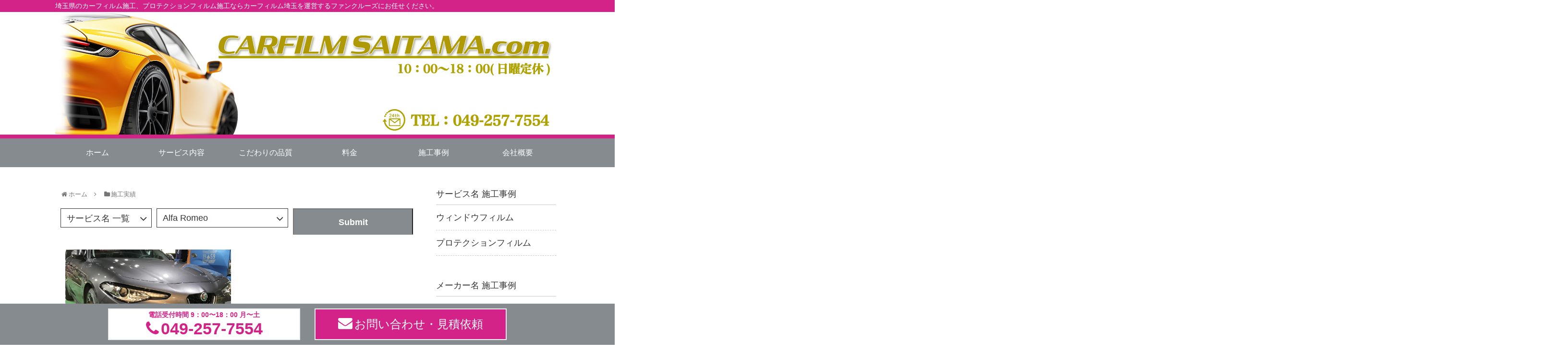

--- FILE ---
content_type: text/html; charset=UTF-8
request_url: https://carfilm-saitama.com/work_maker/alfa-romeo/
body_size: 6759
content:
<!doctype html>
<html lang="ja">

<head>
    <!-- Global site tag (gtag.js) - Google Analytics -->
  <script async src="https://www.googletagmanager.com/gtag/js?id=UA-21254090-3"></script>
  <script>
    window.dataLayer = window.dataLayer || [];
    function gtag(){dataLayer.push(arguments);}
    gtag('js', new Date());

    gtag('config', 'UA-21254090-3');
  </script>
  <!-- /Global site tag (gtag.js) - Google Analytics -->
  
  
<meta charset="utf-8">

<meta http-equiv="X-UA-Compatible" content="IE=edge">

<meta name="HandheldFriendly" content="True">
<meta name="MobileOptimized" content="320">
<meta name="viewport" content="width=device-width, initial-scale=1"/>



<title>Alfa Romeo  |  カーフィルム埼玉/最先端の技術を追求する老舗/所沢市・川越市・志木市・新座市・富士見市・ふじみ野市・三芳町</title>
<link rel='dns-prefetch' href='//yubinbango.github.io' />
<link rel='dns-prefetch' href='//cdnjs.cloudflare.com' />
<link rel='dns-prefetch' href='//www.google.com' />
<link rel='dns-prefetch' href='//maxcdn.bootstrapcdn.com' />
<link rel='dns-prefetch' href='//s.w.org' />
<link rel="alternate" type="application/rss+xml" title="カーフィルム埼玉/最先端の技術を追求する老舗/所沢市・川越市・志木市・新座市・富士見市・ふじみ野市・三芳町 &raquo; フィード" href="https://carfilm-saitama.com/feed/" />
<link rel="alternate" type="application/rss+xml" title="カーフィルム埼玉/最先端の技術を追求する老舗/所沢市・川越市・志木市・新座市・富士見市・ふじみ野市・三芳町 &raquo; コメントフィード" href="https://carfilm-saitama.com/comments/feed/" />
<link rel="alternate" type="application/rss+xml" title="カーフィルム埼玉/最先端の技術を追求する老舗/所沢市・川越市・志木市・新座市・富士見市・ふじみ野市・三芳町 &raquo; Alfa Romeo メーカー名 のフィード" href="https://carfilm-saitama.com/work_maker/alfa-romeo/feed/" />
<link rel='stylesheet' id='cocoon-style-css'  href='https://carfilm-saitama.com/wp-content/themes/cocoon-master/style.css?ver=5.0.22&#038;fver=20190313093948' media='all' />
<style id='cocoon-style-inline-css'>
@media screen and (max-width:480px){.page-body{font-size:16px}}.main{width:766px}.main{padding:20px 10px}.sidebar{width:262px}.sidebar{padding:9px 5px}.wrap{width:1050px}@media screen and (max-width:1054px){ .wrap{width:auto}.main,.sidebar,.sidebar-left .main,.sidebar-left .sidebar{margin:0 .5%}.main{width:67%}.sidebar{padding:0 10px;width:30%}.entry-card-thumb{width:38%}.entry-card-content{margin-left:40%}} .toc-checkbox{display:none}.toc-content{visibility:hidden;  height:0;opacity:.2;transition:all .5s ease-out}.toc-checkbox:checked~.toc-content{ visibility:visible;padding-top:.6em;height:100%;opacity:1}.toc-title::after{content:'[開く]';margin-left:.5em;cursor:pointer;font-size:.8em}.toc-title:hover::after{text-decoration:underline}.toc-checkbox:checked+.toc-title::after{content:'[閉じる]'}#respond{display:none}
</style>
<link rel='stylesheet' id='font-awesome-style-css'  href='https://maxcdn.bootstrapcdn.com/font-awesome/4.7.0/css/font-awesome.min.css?ver=5.0.22' media='all' />
<link rel='stylesheet' id='icomoon-style-css'  href='https://carfilm-saitama.com/wp-content/themes/cocoon-master/webfonts/icomoon/style.css?ver=5.0.22&#038;fver=20190313093948' media='all' />
<link rel='stylesheet' id='slick-theme-style-css'  href='https://carfilm-saitama.com/wp-content/themes/cocoon-master/plugins/slick/slick-theme.css?ver=5.0.22&#038;fver=20190313093947' media='all' />
<link rel='stylesheet' id='cocoon-child-style-css'  href='https://carfilm-saitama.com/wp-content/themes/cocoon-child-master/style.css?ver=5.0.22&#038;fver=20250820115947' media='all' />
<link rel='stylesheet' id='wp-block-library-css'  href='https://carfilm-saitama.com/wp-includes/css/dist/block-library/style.min.css?ver=5.0.22&#038;fver=20190104081952' media='all' />
<link rel='stylesheet' id='contact-form-7-css'  href='https://carfilm-saitama.com/wp-content/plugins/contact-form-7/includes/css/styles.css?ver=5.1.1&#038;fver=20190318100330' media='all' />
<link rel='stylesheet' id='searchandfilter-css'  href='https://carfilm-saitama.com/wp-content/plugins/search-filter/style.css?ver=1&#038;fver=20211015120635' media='all' />
<!-- Cocoon site icon -->
<link rel="icon" href="https://carfilm-saitama.com/wp-content/themes/cocoon-master/images/site-icon32x32.png" sizes="32x32" />
<link rel="icon" href="https://carfilm-saitama.com/wp-content/themes/cocoon-master/images/site-icon192x192.png" sizes="192x192" />
<link rel="apple-touch-icon" href="https://carfilm-saitama.com/wp-content/themes/cocoon-master/images/site-icon180x180.png" />
<meta name="msapplication-TileImage" content="https://carfilm-saitama.com/wp-content/themes/cocoon-master/images/site-icon270x270.png" />
<!-- Cocoon noindex nofollow -->
<meta name="robots" content="noindex,follow">
<!-- Cocoon canonical -->
<link rel="canonical" href="https://carfilm-saitama.com/work_maker/alfa-romeo/">

<!-- OGP -->
<meta property="og:type" content="website">
<meta property="og:description" content="">
<meta property="og:title" content="カーフィルム埼玉/最先端の技術を追求する老舗/所沢市・川越市・志木市・新座市・富士見市・ふじみ野市・三芳町">
<meta property="og:url" content="https://carfilm-saitama.com">
<meta property="og:image" content="https://carfilm-saitama.com/wp-content/uploads/2019/04/banner.jpg">
<meta property="og:site_name" content="カーフィルム埼玉/最先端の技術を追求する老舗/所沢市・川越市・志木市・新座市・富士見市・ふじみ野市・三芳町">
<meta property="og:locale" content="ja_JP">
<meta property="article:published_time" content="2019-10-25T14:53:27+00:00" />
<meta property="article:modified_time" content="2019-10-25T14:53:27+00:00" />
<!-- /OGP -->

<!-- Twitter Card -->
<meta name="twitter:card" content="summary">
<meta name="twitter:description" content="">
<meta name="twitter:title" content="カーフィルム埼玉/最先端の技術を追求する老舗/所沢市・川越市・志木市・新座市・富士見市・ふじみ野市・三芳町">
<meta name="twitter:url" content="https://carfilm-saitama.com">
<meta name="twitter:image" content="https://carfilm-saitama.com/wp-content/uploads/2019/04/banner.jpg">
<meta name="twitter:domain" content="carfilm-saitama.com">
<!-- /Twitter Card -->
		<style id="wp-custom-css">
			.flex-prev, 
.flex-next {
	zoom:1.5;
	top: 51%
}		</style>
	



</head>

<body class="archive tax-work_maker term-alfa-romeo term-55 public-page page-body ff-yu-gothic fz-18px fw-400 hlt-center-logo-wrap ect-entry-card-wrap rect-entry-card-wrap no-scrollable-sidebar no-scrollable-main sidebar-right mblt-slide-in author-guest mobile-button-slide-in no-sp-snippet" itemscope itemtype="https://schema.org/WebPage">





<div id="container" class="container cf">
  
<div id="header-container" class="header-container">
  <div class="header-container-in hlt-center-logo">
    <header id="header" class="header cf" itemscope itemtype="https://schema.org/WPHeader">

      <div id="header-in" class="header-in wrap cf" itemscope itemtype="https://schema.org/WebSite">

        
<div class="tagline" itemprop="alternativeHeadline">埼玉県のカーフィルム施工、プロテクションフィルム施工ならカーフィルム埼玉を運営するファンクルーズにお任せください。</div>

        <!-- <ul class="header-icon-wrap">
          <li>
                      </li>
          <li class="header-icon-tel"><a href="tel:0492929813"><i class="fa fa-phone" aria-hidden="true"></i><span class="header-icon-tel-top">049-292-9813</span><span class="header-icon-tel-bottom br">電話受付時間 9：00〜18：00 月〜土</span></a></li>
          <li class="header-icon-mail"><a href="/contact/"><i class="fa fa-envelope" aria-hidden="true"></i>お問い合わせ・見積依頼</a></li>
        </ul> -->

        <!-- <div class="header-image-cover-wrap">
          <a href="/contact/"><img src="/wp-content/uploads/2019/04/banner.jpg" alt="画像" /></a>
        </div> -->

        <div class="header-image-cover-wrap">
          <a href="https://carfilm-saitama.com/contact/"><img src="https://carfilm-saitama.com/wp-content/uploads/2025/08/2508carfiilsaitama_TOP-1.jpg" alt="埼玉県で自動車のカーフィルム ・スモークフィルムを施工するならCarfilm Saitama（カーフィルム埼玉）へ！ " /></a>
        </div>

        
      </div>

    </header>

    <!-- Navigation -->
<nav id="navi" class="navi cf" itemscope itemtype="https://schema.org/SiteNavigationElement">
  <div id="navi-in" class="navi-in wrap cf">
    <ul id="menu-menu" class="menu-header"><li id="menu-item-297" class="menu-item menu-item-type-post_type menu-item-object-page menu-item-home"><a href="https://carfilm-saitama.com/"><div class="caption-wrap"><div class="item-label">ホーム</div></div></a></li>
<li id="menu-item-199" class="menu-item menu-item-type-custom menu-item-object-custom menu-item-has-children"><a><div class="caption-wrap"><div class="item-label">サービス内容</div></div></a>
<ul class="sub-menu">
	<li id="menu-item-149" class="menu-item menu-item-type-post_type menu-item-object-page"><a href="https://carfilm-saitama.com/service-carfilm/"><div class="caption-wrap"><div class="item-label">ウィンドウフィルム</div></div></a></li>
	<li id="menu-item-151" class="menu-item menu-item-type-post_type menu-item-object-page"><a href="https://carfilm-saitama.com/protection-film/"><div class="caption-wrap"><div class="item-label">プロテクションフィルム</div></div></a></li>
	<li id="menu-item-276" class="menu-item menu-item-type-post_type menu-item-object-page"><a href="https://carfilm-saitama.com/security-films/"><div class="caption-wrap"><div class="item-label">防犯フィルム</div></div></a></li>
</ul>
</li>
<li id="menu-item-26" class="menu-item menu-item-type-post_type menu-item-object-page"><a href="https://carfilm-saitama.com/quality/"><div class="caption-wrap"><div class="item-label">こだわりの品質</div></div></a></li>
<li id="menu-item-152" class="menu-item menu-item-type-post_type menu-item-object-page"><a href="https://carfilm-saitama.com/plan/"><div class="caption-wrap"><div class="item-label">料金</div></div></a></li>
<li id="menu-item-136" class="menu-item menu-item-type-custom menu-item-object-custom"><a href="https://carfilm-saitama.com/work/"><div class="caption-wrap"><div class="item-label">施工事例</div></div></a></li>
<li id="menu-item-29" class="menu-item menu-item-type-post_type menu-item-object-page"><a href="https://carfilm-saitama.com/company/"><div class="caption-wrap"><div class="item-label">会社概要</div></div></a></li>
</ul>      </div><!-- /#navi-in -->
</nav>
<!-- /Navigation -->
  </div><!-- /.header-container-in -->
</div><!-- /.header-container -->

  
  

  
  
  
  
  <div id="content" class="content cf">

    <div id="content-in" class="content-in wrap cf">

        <main id="main" class="main" itemscope itemtype="https://schema.org/Blog">


<div id="breadcrumb" class="breadcrumb breadcrumb-category" itemscope itemtype="https://schema.org/BreadcrumbList"><div class="breadcrumb-home" itemscope itemtype="https://schema.org/ListItem" itemprop="itemListElement"><span class="fa fa-home fa-fw"></span><a href="https://carfilm-saitama.com" itemprop="item"><span itemprop="name">ホーム</span></a>
<meta itemprop="position" content="1" /><span class="sp"><span class="fa fa-angle-right"></span></span></div>

<div class="breadcrumb-item" itemscope itemtype="https://schema.org/ListItem" itemprop="itemListElement"><span class="fa fa-folder fa-fw"></span><a href="https://carfilm-saitama.com/work/" itemprop="item"><span itemprop="name">施工実績</span></a>
</div>
</div>

  <div id="searchandfilter-box-wrap">
    
				<form action="" method="post" class="searchandfilter">
					<div>
						<ul><li><select  name='ofwork_service' id='ofwork_service' class='postform' >
	<option value='0' selected='selected'>サービス名 一覧</option>
	<option class="level-0" value="14">ウィンドウフィルム</option>
	<option class="level-0" value="37">プロテクションフィルム</option>
	<option class="level-0" value="36">防犯フィルム</option>
</select>
<input type="hidden" name="ofwork_service_operator" value="and" /></li><li><select  name='ofwork_maker' id='ofwork_maker' class='postform' >
	<option value='0'>メーカー名 一覧</option>
	<option class="level-0" value="63">ABARTH (アバルト)</option>
	<option class="level-0" value="55" selected="selected">Alfa Romeo</option>
	<option class="level-0" value="51">AUDI</option>
	<option class="level-0" value="49">BMW</option>
	<option class="level-0" value="54">CHEVROLET</option>
	<option class="level-0" value="60">Ferrari（フェラーリ）</option>
	<option class="level-0" value="65">Jaguar</option>
	<option class="level-0" value="19">LANBORGHINI（ランボルギーニ）</option>
	<option class="level-0" value="62">LANDO ROVER（ランドローバー）</option>
	<option class="level-0" value="64">Maserati(マセラティ)</option>
	<option class="level-0" value="20">Mercedes Benz（メルセデスベンツ）</option>
	<option class="level-0" value="66">MINI</option>
	<option class="level-0" value="21">PORSCHE（ポルシェ）</option>
	<option class="level-0" value="59">VOLVO</option>
	<option class="level-0" value="50">VW(フォルクスワーゲン)</option>
	<option class="level-0" value="61">アストンマーティン</option>
	<option class="level-0" value="40">スズキ</option>
	<option class="level-0" value="44">スバル</option>
	<option class="level-0" value="48">ダイハツ</option>
	<option class="level-0" value="41">トヨタ</option>
	<option class="level-0" value="43">ホンダ</option>
	<option class="level-0" value="46">マツダ</option>
	<option class="level-0" value="47">レクサス</option>
	<option class="level-0" value="45">三菱</option>
	<option class="level-0" value="42">日産</option>
</select>
<input type="hidden" name="ofwork_maker_operator" value="and" /></li><li><input type="hidden" name="ofsubmitted" value="1">
							<input type="submit" value="Submit">
						</li></ul></div>
				</form>  </div>


<h1 id="archive-title" class="archive-title">Alfa Romeo</h1>


<div id="list" class="list ect-entry-card list-type-work">

<!-- お知らせ -->
<a href="https://carfilm-saitama.com/work/%e3%80%90%ef%be%8c%ef%be%9f%ef%be%9b%ef%be%83%ef%bd%b8%ef%bd%bc%ef%bd%ae%ef%be%9d%ef%be%8c%ef%bd%a8%ef%be%99%ef%be%91%e3%80%91%ef%bd%b1%ef%be%99%ef%be%8c%ef%bd%a7-%ef%be%9b%ef%be%92%ef%bd%b5%e3%80%80/" class="entry-card-wrap a-wrap border-element cf" title="【ﾌﾟﾛﾃｸｼｮﾝﾌｨﾙﾑ】ｱﾙﾌｧ ﾛﾒｵ　ｼﾞｭﾘｱ">
  <article id="post-618" class="post-618 entry-card e-card cf work type-work status-publish has-post-thumbnail hentry work_service-protection-film work_maker-alfa-romeo">
    <figure class="entry-card-thumb card-thumb e-card-thumb">
              <img width="1108" height="1478" src="https://carfilm-saitama.com/wp-content/uploads/2019/10/S__7618580.jpg" class="entry-card-thumb-image card-thumb-image wp-post-image" alt="" srcset="https://carfilm-saitama.com/wp-content/uploads/2019/10/S__7618580.jpg 1108w, https://carfilm-saitama.com/wp-content/uploads/2019/10/S__7618580-225x300.jpg 225w, https://carfilm-saitama.com/wp-content/uploads/2019/10/S__7618580-768x1024.jpg 768w" sizes="(max-width: 1108px) 100vw, 1108px" />                </figure><!-- /.entry-card-thumb -->

    <div class="entry-card-content card-content e-card-content">
      <h2 class="entry-card-title card-title e-card-title" itemprop="headline">【ﾌﾟﾛﾃｸｼｮﾝﾌｨﾙﾑ】ｱﾙﾌｧ ﾛﾒｵ　ｼﾞｭﾘｱ</h2>
    </div><!-- /.entry-card-content -->
  </article>
</a>
<!-- その他 -->
</div><!-- .list -->





<div class="pagination">
  </div><!-- /.pagination -->


          </main>

                    <div id="sidebar" class="sidebar nwa cf" role="complementary">
  <div class="widget widget-sidebar widget-sidebar-standard">
    <div class="widget-sidebar-title widget-title sidebar-term-title">サービス名 施工事例</div>
    <ul class="sidebar-term-lists">
      <li><a href="https://carfilm-saitama.com/work_service/window_film/" class="sidebar-term-links">ウィンドウフィルム</a></li><li><a href="https://carfilm-saitama.com/work_service/protection-film/" class="sidebar-term-links">プロテクションフィルム</a></li>    </ul>
    <div class="widget-sidebar-title widget-title sidebar-term-title">メーカー名 施工事例</div>
    <ul class="sidebar-term-lists">
      <li><a href="https://carfilm-saitama.com/work_maker/abarth-%e3%82%a2%e3%83%90%e3%83%ab%e3%83%88/" class="sidebar-term-links">ABARTH (アバルト)</a></li><li><a href="https://carfilm-saitama.com/work_maker/alfa-romeo/" class="sidebar-term-links">Alfa Romeo</a></li><li><a href="https://carfilm-saitama.com/work_maker/audi/" class="sidebar-term-links">AUDI</a></li><li><a href="https://carfilm-saitama.com/work_maker/bmw/" class="sidebar-term-links">BMW</a></li><li><a href="https://carfilm-saitama.com/work_maker/chevrolet/" class="sidebar-term-links">CHEVROLET</a></li><li><a href="https://carfilm-saitama.com/work_maker/ferrari%ef%bc%88%e3%83%95%e3%82%a7%e3%83%a9%e3%83%bc%e3%83%aa%ef%bc%89/" class="sidebar-term-links">Ferrari（フェラーリ）</a></li><li><a href="https://carfilm-saitama.com/work_maker/jaguar/" class="sidebar-term-links">Jaguar</a></li><li><a href="https://carfilm-saitama.com/work_maker/lanborghini/" class="sidebar-term-links">LANBORGHINI（ランボルギーニ）</a></li><li><a href="https://carfilm-saitama.com/work_maker/lando-rover%ef%bc%88%e3%83%a9%e3%83%b3%e3%83%89%e3%83%ad%e3%83%bc%e3%83%90%e3%83%bc%ef%bc%89/" class="sidebar-term-links">LANDO ROVER（ランドローバー）</a></li><li><a href="https://carfilm-saitama.com/work_maker/maserati%e3%83%9e%e3%82%bb%e3%83%a9%e3%83%86%e3%82%a3/" class="sidebar-term-links">Maserati(マセラティ)</a></li><li><a href="https://carfilm-saitama.com/work_maker/mercedes_benz/" class="sidebar-term-links">Mercedes Benz（メルセデスベンツ）</a></li><li><a href="https://carfilm-saitama.com/work_maker/mini/" class="sidebar-term-links">MINI</a></li><li><a href="https://carfilm-saitama.com/work_maker/porsche/" class="sidebar-term-links">PORSCHE（ポルシェ）</a></li><li><a href="https://carfilm-saitama.com/work_maker/volvo/" class="sidebar-term-links">VOLVO</a></li><li><a href="https://carfilm-saitama.com/work_maker/vw/" class="sidebar-term-links">VW(フォルクスワーゲン)</a></li><li><a href="https://carfilm-saitama.com/work_maker/%e3%82%a2%e3%82%b9%e3%83%88%e3%83%b3%e3%83%9e%e3%83%bc%e3%83%86%e3%82%a3%e3%83%b3/" class="sidebar-term-links">アストンマーティン</a></li><li><a href="https://carfilm-saitama.com/work_maker/suzuki/" class="sidebar-term-links">スズキ</a></li><li><a href="https://carfilm-saitama.com/work_maker/subaru/" class="sidebar-term-links">スバル</a></li><li><a href="https://carfilm-saitama.com/work_maker/daihatsu/" class="sidebar-term-links">ダイハツ</a></li><li><a href="https://carfilm-saitama.com/work_maker/toyota/" class="sidebar-term-links">トヨタ</a></li><li><a href="https://carfilm-saitama.com/work_maker/honda/" class="sidebar-term-links">ホンダ</a></li><li><a href="https://carfilm-saitama.com/work_maker/mazda/" class="sidebar-term-links">マツダ</a></li><li><a href="https://carfilm-saitama.com/work_maker/lexus/" class="sidebar-term-links">レクサス</a></li><li><a href="https://carfilm-saitama.com/work_maker/mitsubishi/" class="sidebar-term-links">三菱</a></li><li><a href="https://carfilm-saitama.com/work_maker/nissan/" class="sidebar-term-links">日産</a></li>    </ul>
  </div>
</div>

      </div>

    </div>

    
    
    <footer id="footer" class="footer footer-container nwa" itemscope itemtype="https://schema.org/WPFooter">

      <div id="footer-in" class="footer-in wrap cf">

        
        
        
<div class="footer-bottom fdt-up-and-down fnm-text-width cf">
  <div class="footer-bottom-logo">
    <div class="logo logo-footer logo-image"><a href="https://carfilm-saitama.com" class="site-name site-name-text-link" itemprop="url"><span class="site-name-text" itemprop="name about"><img class="site-logo-image" src="https://carfilm-saitama.com/wp-content/uploads/2019/03/19fc_logo.png" alt="カーフィルム埼玉/最先端の技術を追求する老舗/所沢市・川越市・志木市・新座市・富士見市・ふじみ野市・三芳町"></span></a></div>  </div>

  <div class="footer-bottom-content">
     <nav id="navi-footer" class="navi-footer">
  <div id="navi-footer-in" class="navi-footer-in">
    <ul id="menu-menu2" class="menu-footer"><li id="menu-item-296" class="menu-item menu-item-type-post_type menu-item-object-page menu-item-home menu-item-296"><a href="https://carfilm-saitama.com/">ホーム</a></li>
<li id="menu-item-234" class="menu-item menu-item-type-post_type menu-item-object-page menu-item-234"><a href="https://carfilm-saitama.com/service-carfilm/">ウィンドウフィルム</a></li>
<li id="menu-item-237" class="menu-item menu-item-type-post_type menu-item-object-page menu-item-237"><a href="https://carfilm-saitama.com/protection-film/">プロテクションフィルム</a></li>
<li id="menu-item-275" class="menu-item menu-item-type-post_type menu-item-object-page menu-item-275"><a href="https://carfilm-saitama.com/security-films/">防犯フィルム</a></li>
<li id="menu-item-235" class="menu-item menu-item-type-post_type menu-item-object-page menu-item-235"><a href="https://carfilm-saitama.com/quality/">こだわりの品質</a></li>
<li id="menu-item-239" class="menu-item menu-item-type-post_type menu-item-object-page menu-item-239"><a href="https://carfilm-saitama.com/plan/">料金</a></li>
<li id="menu-item-243" class="menu-item menu-item-type-custom menu-item-object-custom menu-item-243"><a href="https://carfilm-saitama.com/work/">施工事例</a></li>
<li id="menu-item-238" class="menu-item menu-item-type-post_type menu-item-object-page menu-item-238"><a href="https://carfilm-saitama.com/company/">会社概要</a></li>
<li id="menu-item-242" class="menu-item menu-item-type-custom menu-item-object-custom menu-item-242"><a href="https://carfilm-saitama.com/column/">お知らせ</a></li>
<li id="menu-item-241" class="menu-item menu-item-type-post_type menu-item-object-page current_page_parent menu-item-241"><a href="https://carfilm-saitama.com/info/">コラム</a></li>
</ul>  </div>
</nav>

    <div class="source-org copyright">Copyright © 2019 カーフィルム埼玉/最先端の技術を追求する老舗/所沢市・川越市・志木市・新座市・富士見市・ふじみ野市・三芳町 All Rights Reserved.</div>
  </div>

</div>

      </div>

    </footer>

  </div>

  
  
  
<div class="mobile-menu-buttons">
      <!-- メニューボタン -->
    <div class="navi-menu-button menu-button">
      <input id="navi-menu-input" type="checkbox" class="display-none">
      <label id="navi-menu-open" class="menu-open menu-button-in" for="navi-menu-input">
        <span class="navi-menu-icon menu-icon"></span>
        <span class="navi-menu-caption menu-caption">メニュー</span>
      </label>
      <label class="display-none" id="navi-menu-close" for="navi-menu-input"></label>
      <div id="navi-menu-content" class="navi-menu-content menu-content">
        <label class="navi-menu-close-button menu-close-button" for="navi-menu-input"></label>
        <ul class="menu-drawer"><li class="menu-item menu-item-type-post_type menu-item-object-page menu-item-home menu-item-297"><a href="https://carfilm-saitama.com/">ホーム</a></li>
<li class="menu-item menu-item-type-custom menu-item-object-custom menu-item-has-children menu-item-199"><a>サービス内容</a>
<ul class="sub-menu">
	<li class="menu-item menu-item-type-post_type menu-item-object-page menu-item-149"><a href="https://carfilm-saitama.com/service-carfilm/">ウィンドウフィルム</a></li>
	<li class="menu-item menu-item-type-post_type menu-item-object-page menu-item-151"><a href="https://carfilm-saitama.com/protection-film/">プロテクションフィルム</a></li>
	<li class="menu-item menu-item-type-post_type menu-item-object-page menu-item-276"><a href="https://carfilm-saitama.com/security-films/">防犯フィルム</a></li>
</ul>
</li>
<li class="menu-item menu-item-type-post_type menu-item-object-page menu-item-26"><a href="https://carfilm-saitama.com/quality/">こだわりの品質</a></li>
<li class="menu-item menu-item-type-post_type menu-item-object-page menu-item-152"><a href="https://carfilm-saitama.com/plan/">料金</a></li>
<li class="menu-item menu-item-type-custom menu-item-object-custom menu-item-136"><a href="https://carfilm-saitama.com/work/">施工事例</a></li>
<li class="menu-item menu-item-type-post_type menu-item-object-page menu-item-29"><a href="https://carfilm-saitama.com/company/">会社概要</a></li>
</ul>        <!-- <label class="navi-menu-close-button menu-close-button" for="navi-menu-input"></label> -->
      </div>
    </div>
  
  <!-- 電話ボタン -->
<div class="home-menu-button menu-button">
  <a href="tel:0492577554" class="menu-button-in">
    <div class="home-menu-icon menu-icon menu-tel-icon"></div>
    <div class="home-menu-caption menu-caption">電話で問合せ</div>
  </a>
</div>

<!-- メールボタン -->
<div class="home-menu-button menu-button">
  <a href="https://carfilm-saitama.com/contact/" class="menu-button-in">
    <div class="home-menu-icon menu-icon menu-mail-icon"></div>
    <div class="home-menu-caption menu-caption">メールで問合せ</div>
  </a>
</div>

</div>


  <script src='https://yubinbango.github.io/yubinbango/yubinbango.js'></script>
<script src='https://carfilm-saitama.com/wp-includes/js/jquery/jquery.js?ver=1.12.4&#038;fver=20190905124431'></script>
<script src='//cdnjs.cloudflare.com/ajax/libs/jquery-migrate/1.4.1/jquery-migrate.min.js?ver=1.4.1'></script>
<script src='https://carfilm-saitama.com/wp-content/themes/cocoon-master/plugins/slick/slick.min.js?ver=5.0.22&#038;fver=20190313093947'></script>
<script>
(function($){$(".carousel-content").slick({dots:!0,autoplaySpeed:5000,infinite:!0,slidesToShow:6,slidesToScroll:6,responsive:[{breakpoint:1240,settings:{slidesToShow:5,slidesToScroll:5}},{breakpoint:1023,settings:{slidesToShow:4,slidesToScroll:4}},{breakpoint:768,settings:{slidesToShow:3,slidesToScroll:3}},{breakpoint:480,settings:{slidesToShow:2,slidesToScroll:2}}]})})(jQuery);
</script>
<script src='https://carfilm-saitama.com/wp-content/themes/cocoon-master/javascript.js?ver=5.0.22&#038;fver=20190313093948'></script>
<script src='https://carfilm-saitama.com/wp-content/themes/cocoon-master/js/set-event-passive.js?ver=5.0.22&#038;fver=20190313093948'></script>
<script src='https://carfilm-saitama.com/wp-content/themes/cocoon-child-master/javascript.js?ver=5.0.22&#038;fver=20190408033841'></script>
<script>
/* <![CDATA[ */
var wpcf7 = {"apiSettings":{"root":"https:\/\/carfilm-saitama.com\/wp-json\/contact-form-7\/v1","namespace":"contact-form-7\/v1"}};
/* ]]> */
</script>
<script src='https://carfilm-saitama.com/wp-content/plugins/contact-form-7/includes/js/scripts.js?ver=5.1.1&#038;fver=20190318100330'></script>
<script src='https://www.google.com/recaptcha/api.js?render=6LcQmm8nAAAAAPvtJ6h8CDvVBn9U8bplTnKhNPSm&#038;ver=3.0'></script>
<script>
( function( grecaptcha, sitekey ) {

	var wpcf7recaptcha = {
		execute: function() {
			grecaptcha.execute(
				sitekey,
				{ action: 'homepage' }
			).then( function( token ) {
				var forms = document.getElementsByTagName( 'form' );

				for ( var i = 0; i < forms.length; i++ ) {
					var fields = forms[ i ].getElementsByTagName( 'input' );

					for ( var j = 0; j < fields.length; j++ ) {
						var field = fields[ j ];

						if ( 'g-recaptcha-response' === field.getAttribute( 'name' ) ) {
							field.setAttribute( 'value', token );
							break;
						}
					}
				}
			} );
		}
	};

	grecaptcha.ready( wpcf7recaptcha.execute );

	document.addEventListener( 'wpcf7submit', wpcf7recaptcha.execute, false );

} )( grecaptcha, '6LcQmm8nAAAAAPvtJ6h8CDvVBn9U8bplTnKhNPSm' );
</script>

              

  
  
  
<div id="bottom-fixed-area">
  <ul class="bottom-fixed-area-lists">
    <li class="bottom-fixed-tel"><a href="tel:0492577554"><span class="bottom-fixed-tel-top">電話受付時間 9：00〜18：00 月〜土</span><span class="br"><i class="fa fa-phone" aria-hidden="true"></i><span class="bottom-fixed-tel-bottom">049-257-7554</span></a></li>
    <li class="bottom-fixed-mail"><a href="https://carfilm-saitama.com/contact/"><i class="fa fa-envelope" aria-hidden="true"></i>お問い合わせ・見積依頼</a></li>
  </ul>
</div>
</body>

</html>


--- FILE ---
content_type: text/html; charset=utf-8
request_url: https://www.google.com/recaptcha/api2/anchor?ar=1&k=6LcQmm8nAAAAAPvtJ6h8CDvVBn9U8bplTnKhNPSm&co=aHR0cHM6Ly9jYXJmaWxtLXNhaXRhbWEuY29tOjQ0Mw..&hl=en&v=PoyoqOPhxBO7pBk68S4YbpHZ&size=invisible&anchor-ms=20000&execute-ms=30000&cb=t7g06z24iqts
body_size: 48656
content:
<!DOCTYPE HTML><html dir="ltr" lang="en"><head><meta http-equiv="Content-Type" content="text/html; charset=UTF-8">
<meta http-equiv="X-UA-Compatible" content="IE=edge">
<title>reCAPTCHA</title>
<style type="text/css">
/* cyrillic-ext */
@font-face {
  font-family: 'Roboto';
  font-style: normal;
  font-weight: 400;
  font-stretch: 100%;
  src: url(//fonts.gstatic.com/s/roboto/v48/KFO7CnqEu92Fr1ME7kSn66aGLdTylUAMa3GUBHMdazTgWw.woff2) format('woff2');
  unicode-range: U+0460-052F, U+1C80-1C8A, U+20B4, U+2DE0-2DFF, U+A640-A69F, U+FE2E-FE2F;
}
/* cyrillic */
@font-face {
  font-family: 'Roboto';
  font-style: normal;
  font-weight: 400;
  font-stretch: 100%;
  src: url(//fonts.gstatic.com/s/roboto/v48/KFO7CnqEu92Fr1ME7kSn66aGLdTylUAMa3iUBHMdazTgWw.woff2) format('woff2');
  unicode-range: U+0301, U+0400-045F, U+0490-0491, U+04B0-04B1, U+2116;
}
/* greek-ext */
@font-face {
  font-family: 'Roboto';
  font-style: normal;
  font-weight: 400;
  font-stretch: 100%;
  src: url(//fonts.gstatic.com/s/roboto/v48/KFO7CnqEu92Fr1ME7kSn66aGLdTylUAMa3CUBHMdazTgWw.woff2) format('woff2');
  unicode-range: U+1F00-1FFF;
}
/* greek */
@font-face {
  font-family: 'Roboto';
  font-style: normal;
  font-weight: 400;
  font-stretch: 100%;
  src: url(//fonts.gstatic.com/s/roboto/v48/KFO7CnqEu92Fr1ME7kSn66aGLdTylUAMa3-UBHMdazTgWw.woff2) format('woff2');
  unicode-range: U+0370-0377, U+037A-037F, U+0384-038A, U+038C, U+038E-03A1, U+03A3-03FF;
}
/* math */
@font-face {
  font-family: 'Roboto';
  font-style: normal;
  font-weight: 400;
  font-stretch: 100%;
  src: url(//fonts.gstatic.com/s/roboto/v48/KFO7CnqEu92Fr1ME7kSn66aGLdTylUAMawCUBHMdazTgWw.woff2) format('woff2');
  unicode-range: U+0302-0303, U+0305, U+0307-0308, U+0310, U+0312, U+0315, U+031A, U+0326-0327, U+032C, U+032F-0330, U+0332-0333, U+0338, U+033A, U+0346, U+034D, U+0391-03A1, U+03A3-03A9, U+03B1-03C9, U+03D1, U+03D5-03D6, U+03F0-03F1, U+03F4-03F5, U+2016-2017, U+2034-2038, U+203C, U+2040, U+2043, U+2047, U+2050, U+2057, U+205F, U+2070-2071, U+2074-208E, U+2090-209C, U+20D0-20DC, U+20E1, U+20E5-20EF, U+2100-2112, U+2114-2115, U+2117-2121, U+2123-214F, U+2190, U+2192, U+2194-21AE, U+21B0-21E5, U+21F1-21F2, U+21F4-2211, U+2213-2214, U+2216-22FF, U+2308-230B, U+2310, U+2319, U+231C-2321, U+2336-237A, U+237C, U+2395, U+239B-23B7, U+23D0, U+23DC-23E1, U+2474-2475, U+25AF, U+25B3, U+25B7, U+25BD, U+25C1, U+25CA, U+25CC, U+25FB, U+266D-266F, U+27C0-27FF, U+2900-2AFF, U+2B0E-2B11, U+2B30-2B4C, U+2BFE, U+3030, U+FF5B, U+FF5D, U+1D400-1D7FF, U+1EE00-1EEFF;
}
/* symbols */
@font-face {
  font-family: 'Roboto';
  font-style: normal;
  font-weight: 400;
  font-stretch: 100%;
  src: url(//fonts.gstatic.com/s/roboto/v48/KFO7CnqEu92Fr1ME7kSn66aGLdTylUAMaxKUBHMdazTgWw.woff2) format('woff2');
  unicode-range: U+0001-000C, U+000E-001F, U+007F-009F, U+20DD-20E0, U+20E2-20E4, U+2150-218F, U+2190, U+2192, U+2194-2199, U+21AF, U+21E6-21F0, U+21F3, U+2218-2219, U+2299, U+22C4-22C6, U+2300-243F, U+2440-244A, U+2460-24FF, U+25A0-27BF, U+2800-28FF, U+2921-2922, U+2981, U+29BF, U+29EB, U+2B00-2BFF, U+4DC0-4DFF, U+FFF9-FFFB, U+10140-1018E, U+10190-1019C, U+101A0, U+101D0-101FD, U+102E0-102FB, U+10E60-10E7E, U+1D2C0-1D2D3, U+1D2E0-1D37F, U+1F000-1F0FF, U+1F100-1F1AD, U+1F1E6-1F1FF, U+1F30D-1F30F, U+1F315, U+1F31C, U+1F31E, U+1F320-1F32C, U+1F336, U+1F378, U+1F37D, U+1F382, U+1F393-1F39F, U+1F3A7-1F3A8, U+1F3AC-1F3AF, U+1F3C2, U+1F3C4-1F3C6, U+1F3CA-1F3CE, U+1F3D4-1F3E0, U+1F3ED, U+1F3F1-1F3F3, U+1F3F5-1F3F7, U+1F408, U+1F415, U+1F41F, U+1F426, U+1F43F, U+1F441-1F442, U+1F444, U+1F446-1F449, U+1F44C-1F44E, U+1F453, U+1F46A, U+1F47D, U+1F4A3, U+1F4B0, U+1F4B3, U+1F4B9, U+1F4BB, U+1F4BF, U+1F4C8-1F4CB, U+1F4D6, U+1F4DA, U+1F4DF, U+1F4E3-1F4E6, U+1F4EA-1F4ED, U+1F4F7, U+1F4F9-1F4FB, U+1F4FD-1F4FE, U+1F503, U+1F507-1F50B, U+1F50D, U+1F512-1F513, U+1F53E-1F54A, U+1F54F-1F5FA, U+1F610, U+1F650-1F67F, U+1F687, U+1F68D, U+1F691, U+1F694, U+1F698, U+1F6AD, U+1F6B2, U+1F6B9-1F6BA, U+1F6BC, U+1F6C6-1F6CF, U+1F6D3-1F6D7, U+1F6E0-1F6EA, U+1F6F0-1F6F3, U+1F6F7-1F6FC, U+1F700-1F7FF, U+1F800-1F80B, U+1F810-1F847, U+1F850-1F859, U+1F860-1F887, U+1F890-1F8AD, U+1F8B0-1F8BB, U+1F8C0-1F8C1, U+1F900-1F90B, U+1F93B, U+1F946, U+1F984, U+1F996, U+1F9E9, U+1FA00-1FA6F, U+1FA70-1FA7C, U+1FA80-1FA89, U+1FA8F-1FAC6, U+1FACE-1FADC, U+1FADF-1FAE9, U+1FAF0-1FAF8, U+1FB00-1FBFF;
}
/* vietnamese */
@font-face {
  font-family: 'Roboto';
  font-style: normal;
  font-weight: 400;
  font-stretch: 100%;
  src: url(//fonts.gstatic.com/s/roboto/v48/KFO7CnqEu92Fr1ME7kSn66aGLdTylUAMa3OUBHMdazTgWw.woff2) format('woff2');
  unicode-range: U+0102-0103, U+0110-0111, U+0128-0129, U+0168-0169, U+01A0-01A1, U+01AF-01B0, U+0300-0301, U+0303-0304, U+0308-0309, U+0323, U+0329, U+1EA0-1EF9, U+20AB;
}
/* latin-ext */
@font-face {
  font-family: 'Roboto';
  font-style: normal;
  font-weight: 400;
  font-stretch: 100%;
  src: url(//fonts.gstatic.com/s/roboto/v48/KFO7CnqEu92Fr1ME7kSn66aGLdTylUAMa3KUBHMdazTgWw.woff2) format('woff2');
  unicode-range: U+0100-02BA, U+02BD-02C5, U+02C7-02CC, U+02CE-02D7, U+02DD-02FF, U+0304, U+0308, U+0329, U+1D00-1DBF, U+1E00-1E9F, U+1EF2-1EFF, U+2020, U+20A0-20AB, U+20AD-20C0, U+2113, U+2C60-2C7F, U+A720-A7FF;
}
/* latin */
@font-face {
  font-family: 'Roboto';
  font-style: normal;
  font-weight: 400;
  font-stretch: 100%;
  src: url(//fonts.gstatic.com/s/roboto/v48/KFO7CnqEu92Fr1ME7kSn66aGLdTylUAMa3yUBHMdazQ.woff2) format('woff2');
  unicode-range: U+0000-00FF, U+0131, U+0152-0153, U+02BB-02BC, U+02C6, U+02DA, U+02DC, U+0304, U+0308, U+0329, U+2000-206F, U+20AC, U+2122, U+2191, U+2193, U+2212, U+2215, U+FEFF, U+FFFD;
}
/* cyrillic-ext */
@font-face {
  font-family: 'Roboto';
  font-style: normal;
  font-weight: 500;
  font-stretch: 100%;
  src: url(//fonts.gstatic.com/s/roboto/v48/KFO7CnqEu92Fr1ME7kSn66aGLdTylUAMa3GUBHMdazTgWw.woff2) format('woff2');
  unicode-range: U+0460-052F, U+1C80-1C8A, U+20B4, U+2DE0-2DFF, U+A640-A69F, U+FE2E-FE2F;
}
/* cyrillic */
@font-face {
  font-family: 'Roboto';
  font-style: normal;
  font-weight: 500;
  font-stretch: 100%;
  src: url(//fonts.gstatic.com/s/roboto/v48/KFO7CnqEu92Fr1ME7kSn66aGLdTylUAMa3iUBHMdazTgWw.woff2) format('woff2');
  unicode-range: U+0301, U+0400-045F, U+0490-0491, U+04B0-04B1, U+2116;
}
/* greek-ext */
@font-face {
  font-family: 'Roboto';
  font-style: normal;
  font-weight: 500;
  font-stretch: 100%;
  src: url(//fonts.gstatic.com/s/roboto/v48/KFO7CnqEu92Fr1ME7kSn66aGLdTylUAMa3CUBHMdazTgWw.woff2) format('woff2');
  unicode-range: U+1F00-1FFF;
}
/* greek */
@font-face {
  font-family: 'Roboto';
  font-style: normal;
  font-weight: 500;
  font-stretch: 100%;
  src: url(//fonts.gstatic.com/s/roboto/v48/KFO7CnqEu92Fr1ME7kSn66aGLdTylUAMa3-UBHMdazTgWw.woff2) format('woff2');
  unicode-range: U+0370-0377, U+037A-037F, U+0384-038A, U+038C, U+038E-03A1, U+03A3-03FF;
}
/* math */
@font-face {
  font-family: 'Roboto';
  font-style: normal;
  font-weight: 500;
  font-stretch: 100%;
  src: url(//fonts.gstatic.com/s/roboto/v48/KFO7CnqEu92Fr1ME7kSn66aGLdTylUAMawCUBHMdazTgWw.woff2) format('woff2');
  unicode-range: U+0302-0303, U+0305, U+0307-0308, U+0310, U+0312, U+0315, U+031A, U+0326-0327, U+032C, U+032F-0330, U+0332-0333, U+0338, U+033A, U+0346, U+034D, U+0391-03A1, U+03A3-03A9, U+03B1-03C9, U+03D1, U+03D5-03D6, U+03F0-03F1, U+03F4-03F5, U+2016-2017, U+2034-2038, U+203C, U+2040, U+2043, U+2047, U+2050, U+2057, U+205F, U+2070-2071, U+2074-208E, U+2090-209C, U+20D0-20DC, U+20E1, U+20E5-20EF, U+2100-2112, U+2114-2115, U+2117-2121, U+2123-214F, U+2190, U+2192, U+2194-21AE, U+21B0-21E5, U+21F1-21F2, U+21F4-2211, U+2213-2214, U+2216-22FF, U+2308-230B, U+2310, U+2319, U+231C-2321, U+2336-237A, U+237C, U+2395, U+239B-23B7, U+23D0, U+23DC-23E1, U+2474-2475, U+25AF, U+25B3, U+25B7, U+25BD, U+25C1, U+25CA, U+25CC, U+25FB, U+266D-266F, U+27C0-27FF, U+2900-2AFF, U+2B0E-2B11, U+2B30-2B4C, U+2BFE, U+3030, U+FF5B, U+FF5D, U+1D400-1D7FF, U+1EE00-1EEFF;
}
/* symbols */
@font-face {
  font-family: 'Roboto';
  font-style: normal;
  font-weight: 500;
  font-stretch: 100%;
  src: url(//fonts.gstatic.com/s/roboto/v48/KFO7CnqEu92Fr1ME7kSn66aGLdTylUAMaxKUBHMdazTgWw.woff2) format('woff2');
  unicode-range: U+0001-000C, U+000E-001F, U+007F-009F, U+20DD-20E0, U+20E2-20E4, U+2150-218F, U+2190, U+2192, U+2194-2199, U+21AF, U+21E6-21F0, U+21F3, U+2218-2219, U+2299, U+22C4-22C6, U+2300-243F, U+2440-244A, U+2460-24FF, U+25A0-27BF, U+2800-28FF, U+2921-2922, U+2981, U+29BF, U+29EB, U+2B00-2BFF, U+4DC0-4DFF, U+FFF9-FFFB, U+10140-1018E, U+10190-1019C, U+101A0, U+101D0-101FD, U+102E0-102FB, U+10E60-10E7E, U+1D2C0-1D2D3, U+1D2E0-1D37F, U+1F000-1F0FF, U+1F100-1F1AD, U+1F1E6-1F1FF, U+1F30D-1F30F, U+1F315, U+1F31C, U+1F31E, U+1F320-1F32C, U+1F336, U+1F378, U+1F37D, U+1F382, U+1F393-1F39F, U+1F3A7-1F3A8, U+1F3AC-1F3AF, U+1F3C2, U+1F3C4-1F3C6, U+1F3CA-1F3CE, U+1F3D4-1F3E0, U+1F3ED, U+1F3F1-1F3F3, U+1F3F5-1F3F7, U+1F408, U+1F415, U+1F41F, U+1F426, U+1F43F, U+1F441-1F442, U+1F444, U+1F446-1F449, U+1F44C-1F44E, U+1F453, U+1F46A, U+1F47D, U+1F4A3, U+1F4B0, U+1F4B3, U+1F4B9, U+1F4BB, U+1F4BF, U+1F4C8-1F4CB, U+1F4D6, U+1F4DA, U+1F4DF, U+1F4E3-1F4E6, U+1F4EA-1F4ED, U+1F4F7, U+1F4F9-1F4FB, U+1F4FD-1F4FE, U+1F503, U+1F507-1F50B, U+1F50D, U+1F512-1F513, U+1F53E-1F54A, U+1F54F-1F5FA, U+1F610, U+1F650-1F67F, U+1F687, U+1F68D, U+1F691, U+1F694, U+1F698, U+1F6AD, U+1F6B2, U+1F6B9-1F6BA, U+1F6BC, U+1F6C6-1F6CF, U+1F6D3-1F6D7, U+1F6E0-1F6EA, U+1F6F0-1F6F3, U+1F6F7-1F6FC, U+1F700-1F7FF, U+1F800-1F80B, U+1F810-1F847, U+1F850-1F859, U+1F860-1F887, U+1F890-1F8AD, U+1F8B0-1F8BB, U+1F8C0-1F8C1, U+1F900-1F90B, U+1F93B, U+1F946, U+1F984, U+1F996, U+1F9E9, U+1FA00-1FA6F, U+1FA70-1FA7C, U+1FA80-1FA89, U+1FA8F-1FAC6, U+1FACE-1FADC, U+1FADF-1FAE9, U+1FAF0-1FAF8, U+1FB00-1FBFF;
}
/* vietnamese */
@font-face {
  font-family: 'Roboto';
  font-style: normal;
  font-weight: 500;
  font-stretch: 100%;
  src: url(//fonts.gstatic.com/s/roboto/v48/KFO7CnqEu92Fr1ME7kSn66aGLdTylUAMa3OUBHMdazTgWw.woff2) format('woff2');
  unicode-range: U+0102-0103, U+0110-0111, U+0128-0129, U+0168-0169, U+01A0-01A1, U+01AF-01B0, U+0300-0301, U+0303-0304, U+0308-0309, U+0323, U+0329, U+1EA0-1EF9, U+20AB;
}
/* latin-ext */
@font-face {
  font-family: 'Roboto';
  font-style: normal;
  font-weight: 500;
  font-stretch: 100%;
  src: url(//fonts.gstatic.com/s/roboto/v48/KFO7CnqEu92Fr1ME7kSn66aGLdTylUAMa3KUBHMdazTgWw.woff2) format('woff2');
  unicode-range: U+0100-02BA, U+02BD-02C5, U+02C7-02CC, U+02CE-02D7, U+02DD-02FF, U+0304, U+0308, U+0329, U+1D00-1DBF, U+1E00-1E9F, U+1EF2-1EFF, U+2020, U+20A0-20AB, U+20AD-20C0, U+2113, U+2C60-2C7F, U+A720-A7FF;
}
/* latin */
@font-face {
  font-family: 'Roboto';
  font-style: normal;
  font-weight: 500;
  font-stretch: 100%;
  src: url(//fonts.gstatic.com/s/roboto/v48/KFO7CnqEu92Fr1ME7kSn66aGLdTylUAMa3yUBHMdazQ.woff2) format('woff2');
  unicode-range: U+0000-00FF, U+0131, U+0152-0153, U+02BB-02BC, U+02C6, U+02DA, U+02DC, U+0304, U+0308, U+0329, U+2000-206F, U+20AC, U+2122, U+2191, U+2193, U+2212, U+2215, U+FEFF, U+FFFD;
}
/* cyrillic-ext */
@font-face {
  font-family: 'Roboto';
  font-style: normal;
  font-weight: 900;
  font-stretch: 100%;
  src: url(//fonts.gstatic.com/s/roboto/v48/KFO7CnqEu92Fr1ME7kSn66aGLdTylUAMa3GUBHMdazTgWw.woff2) format('woff2');
  unicode-range: U+0460-052F, U+1C80-1C8A, U+20B4, U+2DE0-2DFF, U+A640-A69F, U+FE2E-FE2F;
}
/* cyrillic */
@font-face {
  font-family: 'Roboto';
  font-style: normal;
  font-weight: 900;
  font-stretch: 100%;
  src: url(//fonts.gstatic.com/s/roboto/v48/KFO7CnqEu92Fr1ME7kSn66aGLdTylUAMa3iUBHMdazTgWw.woff2) format('woff2');
  unicode-range: U+0301, U+0400-045F, U+0490-0491, U+04B0-04B1, U+2116;
}
/* greek-ext */
@font-face {
  font-family: 'Roboto';
  font-style: normal;
  font-weight: 900;
  font-stretch: 100%;
  src: url(//fonts.gstatic.com/s/roboto/v48/KFO7CnqEu92Fr1ME7kSn66aGLdTylUAMa3CUBHMdazTgWw.woff2) format('woff2');
  unicode-range: U+1F00-1FFF;
}
/* greek */
@font-face {
  font-family: 'Roboto';
  font-style: normal;
  font-weight: 900;
  font-stretch: 100%;
  src: url(//fonts.gstatic.com/s/roboto/v48/KFO7CnqEu92Fr1ME7kSn66aGLdTylUAMa3-UBHMdazTgWw.woff2) format('woff2');
  unicode-range: U+0370-0377, U+037A-037F, U+0384-038A, U+038C, U+038E-03A1, U+03A3-03FF;
}
/* math */
@font-face {
  font-family: 'Roboto';
  font-style: normal;
  font-weight: 900;
  font-stretch: 100%;
  src: url(//fonts.gstatic.com/s/roboto/v48/KFO7CnqEu92Fr1ME7kSn66aGLdTylUAMawCUBHMdazTgWw.woff2) format('woff2');
  unicode-range: U+0302-0303, U+0305, U+0307-0308, U+0310, U+0312, U+0315, U+031A, U+0326-0327, U+032C, U+032F-0330, U+0332-0333, U+0338, U+033A, U+0346, U+034D, U+0391-03A1, U+03A3-03A9, U+03B1-03C9, U+03D1, U+03D5-03D6, U+03F0-03F1, U+03F4-03F5, U+2016-2017, U+2034-2038, U+203C, U+2040, U+2043, U+2047, U+2050, U+2057, U+205F, U+2070-2071, U+2074-208E, U+2090-209C, U+20D0-20DC, U+20E1, U+20E5-20EF, U+2100-2112, U+2114-2115, U+2117-2121, U+2123-214F, U+2190, U+2192, U+2194-21AE, U+21B0-21E5, U+21F1-21F2, U+21F4-2211, U+2213-2214, U+2216-22FF, U+2308-230B, U+2310, U+2319, U+231C-2321, U+2336-237A, U+237C, U+2395, U+239B-23B7, U+23D0, U+23DC-23E1, U+2474-2475, U+25AF, U+25B3, U+25B7, U+25BD, U+25C1, U+25CA, U+25CC, U+25FB, U+266D-266F, U+27C0-27FF, U+2900-2AFF, U+2B0E-2B11, U+2B30-2B4C, U+2BFE, U+3030, U+FF5B, U+FF5D, U+1D400-1D7FF, U+1EE00-1EEFF;
}
/* symbols */
@font-face {
  font-family: 'Roboto';
  font-style: normal;
  font-weight: 900;
  font-stretch: 100%;
  src: url(//fonts.gstatic.com/s/roboto/v48/KFO7CnqEu92Fr1ME7kSn66aGLdTylUAMaxKUBHMdazTgWw.woff2) format('woff2');
  unicode-range: U+0001-000C, U+000E-001F, U+007F-009F, U+20DD-20E0, U+20E2-20E4, U+2150-218F, U+2190, U+2192, U+2194-2199, U+21AF, U+21E6-21F0, U+21F3, U+2218-2219, U+2299, U+22C4-22C6, U+2300-243F, U+2440-244A, U+2460-24FF, U+25A0-27BF, U+2800-28FF, U+2921-2922, U+2981, U+29BF, U+29EB, U+2B00-2BFF, U+4DC0-4DFF, U+FFF9-FFFB, U+10140-1018E, U+10190-1019C, U+101A0, U+101D0-101FD, U+102E0-102FB, U+10E60-10E7E, U+1D2C0-1D2D3, U+1D2E0-1D37F, U+1F000-1F0FF, U+1F100-1F1AD, U+1F1E6-1F1FF, U+1F30D-1F30F, U+1F315, U+1F31C, U+1F31E, U+1F320-1F32C, U+1F336, U+1F378, U+1F37D, U+1F382, U+1F393-1F39F, U+1F3A7-1F3A8, U+1F3AC-1F3AF, U+1F3C2, U+1F3C4-1F3C6, U+1F3CA-1F3CE, U+1F3D4-1F3E0, U+1F3ED, U+1F3F1-1F3F3, U+1F3F5-1F3F7, U+1F408, U+1F415, U+1F41F, U+1F426, U+1F43F, U+1F441-1F442, U+1F444, U+1F446-1F449, U+1F44C-1F44E, U+1F453, U+1F46A, U+1F47D, U+1F4A3, U+1F4B0, U+1F4B3, U+1F4B9, U+1F4BB, U+1F4BF, U+1F4C8-1F4CB, U+1F4D6, U+1F4DA, U+1F4DF, U+1F4E3-1F4E6, U+1F4EA-1F4ED, U+1F4F7, U+1F4F9-1F4FB, U+1F4FD-1F4FE, U+1F503, U+1F507-1F50B, U+1F50D, U+1F512-1F513, U+1F53E-1F54A, U+1F54F-1F5FA, U+1F610, U+1F650-1F67F, U+1F687, U+1F68D, U+1F691, U+1F694, U+1F698, U+1F6AD, U+1F6B2, U+1F6B9-1F6BA, U+1F6BC, U+1F6C6-1F6CF, U+1F6D3-1F6D7, U+1F6E0-1F6EA, U+1F6F0-1F6F3, U+1F6F7-1F6FC, U+1F700-1F7FF, U+1F800-1F80B, U+1F810-1F847, U+1F850-1F859, U+1F860-1F887, U+1F890-1F8AD, U+1F8B0-1F8BB, U+1F8C0-1F8C1, U+1F900-1F90B, U+1F93B, U+1F946, U+1F984, U+1F996, U+1F9E9, U+1FA00-1FA6F, U+1FA70-1FA7C, U+1FA80-1FA89, U+1FA8F-1FAC6, U+1FACE-1FADC, U+1FADF-1FAE9, U+1FAF0-1FAF8, U+1FB00-1FBFF;
}
/* vietnamese */
@font-face {
  font-family: 'Roboto';
  font-style: normal;
  font-weight: 900;
  font-stretch: 100%;
  src: url(//fonts.gstatic.com/s/roboto/v48/KFO7CnqEu92Fr1ME7kSn66aGLdTylUAMa3OUBHMdazTgWw.woff2) format('woff2');
  unicode-range: U+0102-0103, U+0110-0111, U+0128-0129, U+0168-0169, U+01A0-01A1, U+01AF-01B0, U+0300-0301, U+0303-0304, U+0308-0309, U+0323, U+0329, U+1EA0-1EF9, U+20AB;
}
/* latin-ext */
@font-face {
  font-family: 'Roboto';
  font-style: normal;
  font-weight: 900;
  font-stretch: 100%;
  src: url(//fonts.gstatic.com/s/roboto/v48/KFO7CnqEu92Fr1ME7kSn66aGLdTylUAMa3KUBHMdazTgWw.woff2) format('woff2');
  unicode-range: U+0100-02BA, U+02BD-02C5, U+02C7-02CC, U+02CE-02D7, U+02DD-02FF, U+0304, U+0308, U+0329, U+1D00-1DBF, U+1E00-1E9F, U+1EF2-1EFF, U+2020, U+20A0-20AB, U+20AD-20C0, U+2113, U+2C60-2C7F, U+A720-A7FF;
}
/* latin */
@font-face {
  font-family: 'Roboto';
  font-style: normal;
  font-weight: 900;
  font-stretch: 100%;
  src: url(//fonts.gstatic.com/s/roboto/v48/KFO7CnqEu92Fr1ME7kSn66aGLdTylUAMa3yUBHMdazQ.woff2) format('woff2');
  unicode-range: U+0000-00FF, U+0131, U+0152-0153, U+02BB-02BC, U+02C6, U+02DA, U+02DC, U+0304, U+0308, U+0329, U+2000-206F, U+20AC, U+2122, U+2191, U+2193, U+2212, U+2215, U+FEFF, U+FFFD;
}

</style>
<link rel="stylesheet" type="text/css" href="https://www.gstatic.com/recaptcha/releases/PoyoqOPhxBO7pBk68S4YbpHZ/styles__ltr.css">
<script nonce="03L6FDyTBPzbJ0qYoUnaIQ" type="text/javascript">window['__recaptcha_api'] = 'https://www.google.com/recaptcha/api2/';</script>
<script type="text/javascript" src="https://www.gstatic.com/recaptcha/releases/PoyoqOPhxBO7pBk68S4YbpHZ/recaptcha__en.js" nonce="03L6FDyTBPzbJ0qYoUnaIQ">
      
    </script></head>
<body><div id="rc-anchor-alert" class="rc-anchor-alert"></div>
<input type="hidden" id="recaptcha-token" value="[base64]">
<script type="text/javascript" nonce="03L6FDyTBPzbJ0qYoUnaIQ">
      recaptcha.anchor.Main.init("[\x22ainput\x22,[\x22bgdata\x22,\x22\x22,\[base64]/[base64]/[base64]/[base64]/[base64]/UltsKytdPUU6KEU8MjA0OD9SW2wrK109RT4+NnwxOTI6KChFJjY0NTEyKT09NTUyOTYmJk0rMTxjLmxlbmd0aCYmKGMuY2hhckNvZGVBdChNKzEpJjY0NTEyKT09NTYzMjA/[base64]/[base64]/[base64]/[base64]/[base64]/[base64]/[base64]\x22,\[base64]\\u003d\\u003d\x22,\x22aQUDw4nCsFjChGorPmLDqV7Cn8KVw4DDkcOYw4LCv0FRwpvDhFTDlcO4w5DDn0FZw7t2LMOIw4bChX00wpHDicK+w4R9wqrDsGjDuGPDjHHClMOywqvDuirDrMKwYcOefR/DsMOqe8KnCG9ueMKmccOsw67DiMK5T8KCwrPDgcKeX8OAw6l2w5zDj8Kcw5VMCW7ChcOSw5VQY8OSY3jDjsO5EgjCjSc1ecOQMnrDuS4GGcO0MsOmc8KjeW0iUS0yw7nDnXgCwpUdJ8Onw5XCncONw49ew7xEwofCp8ONFcOTw5xlSBLDv8O/[base64]/[base64]/[base64]/Ds8Oww5V7ZA7CmxNcAGrCn8K8akhZw5TCkcKKTGR/ScKKYErDscKEWWjDjcKRw4RNGlFvDsOgFsK7KTpqHHPDmFDCsh1Pw4HDncK8w7RnfTjCqW4NCsKdw4zCmyPConDDmMKnXsKkwoImKMKfD0QEw4lJOMOpEQFqw67Dt0ExfkIEw6vDnmgLwpwXw4gyVAUEe8Kgw7tDwptPCMKCw7AnGsK4LsKZEifDgMOSfT0Tw7vCiMK/IQ4bBQTDgcObw4JNMx4Qw7gywq7Dq8KPe8OOw5Uvw5bDhWLDmsK3wpbDjMOXYcOqbcOXw6nDgsKGZsKbZcKjw67CnA/CuFHCm3pjJTfDi8O0wp/[base64]/DrsKWeBTDqcOhwpoOw48Twqo3woZecMKZZGB3asO4w67CnUgFw63DjMOewqY/TcOLe8OSw4A5w77Cl0/Dh8Oxw7/Cv8Ogw4xww5PDk8OiaTtYwozCmMKnw7xvWcOseXo4w6YjMWLDrMOGwpRWYcOOaytzw5XCu1c5LjBjKMKOw6fDpENjwr42OcK8fcOIwq3Dux7CvzbCl8K8TMOzYmrCm8KewpHDuXoQw5xDw61CA8KAwqATWj/CuE4PdDNgX8KtwoPChx9san4ZwoLCu8KueMOwwrjDj1TDu2TChsOmwqIOYzVxw5AKP8KICsO2w5HDglkyUsKSwpNlfsOOwpfDjCnDulvCi1IsY8OQw6YQwqt1wpdTUmXCmMOAWF0vPcKifksAwpsgEF/CpMKqwpw/Z8Ohwo8Rwr3Dq8KOw6QMw7vChB7ChcOZwqwFw7TDuMKqwoJMw64pdsKAH8KyMAZ5wpbDk8ODw6DDg37DkjovwrrDq0sRHMOhKFsbw58lwp9/Lj7Dj0Fhw4ZhwpbCscKVwrXCuXlELMKaw4nCjsK6T8O+D8O/w4IGwpjCicOuX8OnSMODU8KCURDCuzNKw5DDgcKAw5PDrgHCqcOyw4tuCl/Dhn1dw7BXXnXCvznDucOyUnZidcKiE8K8wr3Dj2xGwqPCshjDsibDhsOywr4AWnHCjsKeRztYwqwzwoIxw6jCmsKDX15gwr7DvsKXw7McVkXDsMOrwpTCuRZww5fDrcK6NTxNRsOmGsOFw5/DinfDpsOvwobCt8OxM8OeZcKHIsOkw4fChUvDhShwwo3CsFhgIjdqwrolNGsBwq3DkUDCrMKaUMO0fcKNLsOVwo3Cg8KwVMKrwpzCp8O1XMOQwqrCgMKgIz/[base64]/[base64]/[base64]/e8O1w6HCjsKOf8Olw5tcdsK4w4TCncONU8KdTg/CixbDvsOuw4hYcWcpdcK6wobCuMOdwpxxw6Fxw5sMwrJnwqcdw4ZLIMKbA1QdwpTCn8KGwqzCjsKbJjUowpbChsO/w4FbTwjCp8OvwpxvcsKTdVZSFcKMCjhrw55tPsKpURZhIMKIwoMAa8OpZBLCslcjw61nwofDjMO/w5PCokzCssKWJ8K8wrzCjcKvTirDrcOgwonClgbCgCUdw4/DqywBw4VRQDHClcKfwqbDgkrDkXDCnMKXwohCw6EOwrQVwqkZw4HDpDM1UsOqbcO3wr/CjA5Zw59VwpMOBcOhwr7CsDPCgsKeG8OlfsKMwprDmQnDiQ9kwrjDgcOLw5Ujwph2wrPCgsOxbybDqFdLE2jCti/CnCjCkipwDDfCmsK8Ej5WworCq0PDhcKVJ8KWEXVXd8OHWcK2w7HCoX3CqcKACcOtw5/Dt8KXw49oKkTCssKHw6ZWwpfDh8OjTMK1VcKrw47DncOcwphsRMOOSsKzaMOswqcyw58hRGNddUnCj8OnJ3rDvcO4wo05wrLCmcOIaD/Dv0dyw6TCoyIvb1crCMO4X8KTQjBJw6PDkidow57Cuj9AfMKSdg3DicOvwpA7w5xww4ogw4/CqcOawrvDh13CtnZPw4lUZ8ODdUrDs8K9H8O3ESLDkR8Aw53CnnjDg8OTw6LCu3trBhPCh8KGw6tBUMKPwq1vwonCrzzDsTMzwpVBwqYbwqPDomxSw7cVccKsUh58eA7DtsOHfi/CisO7wrBtwrhvw5HDusO5w58lWcKNw6oJdy/[base64]/[base64]/w747B30lwr5oT8ORw5jDqU1MwrsAPMORwqHDnMOrwpHClVVnQloDEAvCq8KlYTXDmkZ7c8OWIsOYw48cw57DlMOrJhV6ScKsVsOmYcOPw6U4wr/[base64]/CjsO9wp1mWsOfO1/DrFLCn1ZDwp0LRsOqdnBfw4gMw4DDrMOSwrAJVVcfwoAFQ03CjsKSVWlkO1taE21/VW0qwpFww5XCpBQNw50Xwp8qwqscw5ZAw4Amwos3w4LCqijCmAQMw5bCnURXIxIbUFBmwpVFG1ILc0fCv8OSwqXDrWvDl3/[base64]/DnMK3IX5LTjLCjcOAYgfDg8KoZMKvwpXDuhloAMKTwoALOMK+w5dRR8KnGcK7fjBWwrfDksKlwrPCrW1ywrxhwq/CuwPDnsK4PUVhw4d+w6NoPWzDiMOPeBPCkjoGwod/w78XVMKoTyEJw7rCmcKzKMK+w4hDw5d+cxwrRx/DpXU1JMODRSnCicOiP8KFcXRINcOsK8KZw7TCmTvChsOIw6cywpF1MWBcw4vCjDQsW8O7wrI9w4jCocKbFVcXw6PDqhZdwqLCph5WIy7CsU/DtsK2FxtTw7XDj8Ozw7owwp3DjGHCiEjCpn/DpkwmLRXCusKPw7FJCsKYFhllw7gVw7UrwpDDuhUqMcODw5PDmcK/wqHDucKeM8KzL8OiLMO7asKFJcKEw53CuMOwasKHPDNnwpvCjsKRXMK0FsKgamLDtzPCvcK7wo/Dj8OHZTdbw4bCrcOHwoFHwo/CgcOzwoTDlMKCOW/DjkfChGrDonrCg8KgPXPDrGxYVsKew7dKO8Otf8OtwogDw43DiUbDnxYlw4/Dm8Obw5cPZcK2ORcoJcOMAXnCvyfDhsObaDsbU8KCXTExwqNXQmjDl00bL3DCpsKTwq8ERT7DuVTCgEfDpykkw7BOw5jDgcKZwoTCtMKsw5jDnkrCgMK4DEDCu8O7PMK4wowGS8KKccKsw7Isw7A8DhjDlVTDq1AjMsKgB2XCpTPDp3Aneghzw4Euw4lMwpY0w5HDuS/DuMKtw6BdJ8OSflvCpgoZwqrDo8ObWkVab8O9AMOrQm3DlsK6Fil3w7Y6PcKEfMKkIXZMOcO4w6nDhnJZwo4KwqzCoVLCuS7CqzA+a2rCrsOPwp/[base64]/DjiUTa1TDkCHCvQc1wqRtPHFlBgsiaFTCuMK9YcKMH8OAw73CojnCtQbCr8OdwqHCln5sw6TDkMO+w7IsD8KsTsOZwpHCkDPCqA7DtBcme8KqPm/[base64]/CvcKVesOCacKnIsOcNxBhwrZEw6B1F8KFwpx6cAXDpMKZB8KMey7CqsO9w5bDqhjCsMKew5Q4wrgcwoYIw7bCs3Y7DcKBX314DMKcw5FtWz4uwp3CiT/CrTlRw5DDsWXDknrCsGxhw5www7/Dn2sLdWjDgHHDgsKHwqphwqBtO8KzwpfDn33CocKOwodVw5TCkMO9w7bCsn3DlcKnw69HacOuQgXClcOlw790bWUiw6YGVsOwwoDCrnfDq8OPwoLCphbCusKkclzDtjLChz7Ct0l/P8KZb8OvYMKEDcODw5h2EsKTTlBDwrlTO8Oew6vDtBFGMVpie3dsw5XCusKRw4EqUMOLZB8IWQ9jcMKREE4YDhBcTyhTwpAqHMOOw4EWwovCjcOfwpl6PQBIAcKPw4QkwqvDtMO0Y8ONQ8O8w5rCicKTOwkZwpnCoMK/[base64]/Cl8OfPUHCvSHDoSjCnxnDknHDph8uwqHCscOiF8KGw7s5wox8wpnCocKvMntPNzJ8wobDhsKqw4UawpTCm0zCmwMBWV/CiMK/dgfDt8K/LW7DjMOKbXvDmjLDtMO2LQ3CmQHDpsKfwr90VMOwKVd7w5MXwozCn8Kfw7FxVSwZwqLDu8KYB8KWwp/DtcOxw7Ziwr0VNj92IgLDoMKjdXrDmMKHwonCg2/CrhPCv8KcecKPw5IGw7HCqWxzPAgSw5DDtzPDgcK2w5/DkGkqwpUmw7xISsOEwo/DvsO+DsKgwrVcw5p/[base64]/w6YCw4thw4R/wqXDhsOvW8O9H8Okw78Mwpk1A8Kodk0vw4zClRwfw7nCmzEcwrHDr1bCtX8pw5rCksOUwrhRBQ3Du8OtwqADacOCW8Kgw4YuO8OHEFcta3jDvMKdQsOYDMO3LVBTesOJC8KwfWJdKxvDisOtwoBjQMKYHlcWTXNTw7/DvcOLeTjDvy3DhXLDhgvDrMOywqsKPcKKwpfChQ7DgMO0VQrCoGE8CFNoWMKKN8KkdCnCuC92w4hfKXXDvMOsw5/Co8OpfDIIw7LCrH52Y3TCv8KAw6jDtMKZw6bCncOWw7fCm8OQw4ZgcUjDqsKRE0t/AMOiwpJdwr7ChsOTwqHDgGLDvMO/woLCtcKgw44bXsKzdGjDt8KhJcK1W8OXwq/DtxhRw5IJwpUtC8KRJyHCksKTw5zCtCDDo8O5w43Dg8OpaTd2w5XDo8Kzw6vDi3lAwrtbLMKAwr0dJsObw5V3wrgHU3J0eUfClBAde0Rgw4hMwpLDusKFwqXDlgFPwr5FwoQMYUk2wr/DusOPd8OpW8K+S8KmUVQ4wpEhw4vDqFjDixTCims7AsKSwqB3KsO1wqp1wrvDgE/Doj42wr3DhcKsw7LDk8OWA8OhwqjDjsO7wpwsfMKQVAp2wonCvcOTwrDCgldNHX0LRMKzAULClcKMag3DuMKYw4zDusKXw6jCo8KGScOdw57DnMO6YcOxfMKewo0oLlzCoG9tcMKnw77DpMKbdcOnQcORw40/AEPCjArDti9aLCdvdjhZLlNPwo05w7pOwovClMK9CMK5w7vCokY3EWAGBMK8WxnDicKgw4LDgcK+V13ChMO9LmXDjMK7AHTDjmVBwqzCkFk/wpzDjjJwBBbDtMOGZDApSilawrPDhEBEGgRhwpRLG8KAwolUTMK8w5kDw4IoR8OtwqfDk0MxwpzDh1PCgsOSUmbDhcKKfMKZGsK/w5vDqcKCKz5VwoLDgQxGBMKHwqwSeTjDjjAfw6pnBkhKw5fCuHBlwoHDgcOla8KHwr3CqHPCvmEdw5nCkylySWVuFxvClydtJcKPXCfDs8KjwqtoeHR3wpIHwrg2LVTCpMKHc19JMU0DworCq8OcMi/CilfDh2IGbMOgTcK/wrc3wrvCvMOzw7TChsOHw6trA8K4wpllOsKPw4HCh0zCrMO+woDCn1pcw6vDnkXCnQHDnsOwRQjCsXBQw7HDnxNiw4DDusKkw5/[base64]/DvMOGw5MndDPCixNaw57Cvm8pHkTCvEloScKowoVqDcOEQzt9w7PClsKUw77Dn8OIw4PDvzbDucORwq/CtGbDjsO7w4vCrsK9w69+MADDnsKSw5HDlcOJLj8cHGLDv8OAw5cXccO5IsONwqlDJMKBw5Few4XCrcObw5vCnMKswpvCk23CkizCqF/DhMO3UsKXMcORdcO3wqfDlsO4LnfCjmZywqECwrUZw5LCv8OCwrh7wpzDtXQvL3B6w6Abw5HCrwPCqFogwqPCkBYvI3LDmyh6wpDChmrDuMOKQWFCR8O7w7bCtsK6w70HEMKyw6jClWvCvAnDo0Ibw6NsLXoDw4JNwoBdw4IwUMKdNhrDicOjBy3DpHLDqx/DpsKnFxYrw7zDh8O9cGPCgsKbUsKfw6EdWcOyw4sPakdmVzMKwqzCucOLf8O6w5jDi8OyIsO0w6hkcMO7VW3DvnnDllLDn8KgwrTCvlcCwpdmSsKvIcK+S8KTIMOZAD7DgcOtw5UYKAzCsB5Ew5TDkxoiwq5tXlV2w6oVw7dOw5/CnsKiXsO3TyAswq4eO8Kqwp/DhcK/ZXnCrz0Qw78fw6TDv8OBByzDgcO7aWjDhcKAwofChMOyw5XCiMKFXsOqKUrDkcKUUMKEwo04XybDl8OgwrUmdcOtwp7DvhYPdMOFdMKhwozCv8KVCnzCqMK/QcKsw6vDrVfCvBnDucO4Kywgwr/DuMOtbg4Fw6FMwrwXF8OqwrdUHMOSwpzDoR/CmAobMcOYw6TClQ1iw43ChR1Ow6NFwrMyw4UFDnLDjD3CvXnDhMOvR8OXEsKww6vChsKpwqEYwqLDg8KdHcOww6hew6lSYBM3KQB+wr3Ck8KdJC3CocKfE8KEF8KdVHnCpcKywofCtnFvfivDhsK8Z8O+wrU6agzDo2dhwr/Du2vCnzvDsMKJVsKKZgHDkz3Co07Dg8O7w6PDssOSwpjDt3oEwrLDv8OGJsOEw4AKeMKRQsOow5MbDsOOwpdsRMOfw4DCqW5XPSbCmcOAVhlrw7Fvw6DCj8KQF8K3woIEw5/CicO7VCQDCsOEWMOqwpTDqkfDvcOSwrfCmcKuA8KFwoTDtMKoPBHCj8KCFMO1w5ALKBMnEsKMw5poO8KtwobDoh/ClMKyH1HCiS/DnsKSUsKkw7DDnsO3w64nw4oHwrIlw5wPwrjDs1ZUw5HDtcOodV19w60dwqY3w6YZw4NeBcKJwp7CkSxHXMKtHMOWw5PDp8OEIgHCjV/ChMOsNMKqVHzCksOCwr7DtcOYQ1bDk28MwrQtw6vCskROwrxvRx3Du8KBA8Oywq7ClzgxwogfOBzCoirCv0kvZ8OiIzLDuRXDrm3DvMKPcsKCcWrDm8OoIz0FWsKaKGvCqsOCFcO8S8Oew7YbZD3Cl8OeW8O0OcOZwobDj8KcwqDDmGXCtFw7GMKwaHvDlMO/wogGwq3DssKFw7zCoVMJw54BwozCkGjDvTVLNSF6F8Ozw67DhMKiPsKBYsOFTcORbilvXBtiN8KQwqMvbD3DrcKswoDCl3ovw4vClAptCMK5VjfDjMKfw43DnMOpVwd4KMKOaCXClg03wpzCssKDN8KPw5/[base64]/Di8Kzw5/DhcOhwppzHFjDjgbChsKrJRpPD8KBMMK7w4nCoMKXGVUGwpgGw5bCpsOsdcKoRMO9wq05CF/Dsn9KYsOEw4sJw6XDmsOFd8KVwq7DhBlHeUTDjMKQw7jCrB3DlMO+Z8OdIsOXX2jCssOswoPDosOiwrfDhsKcAwHDhApgwoAKasK8F8OlVi/[base64]/CscOvCjLCpMKBUcOswq/DjTYFFMOSw6bCosK/w6HCkkjCkcOlPgN8X8O2PsKKUCJsXcKmBgPCisKDIjkcw7kvXkpewq/CvMOVw4zDhsKbR3Vvw6cRwpAfworDhTMNwoUEwrXCisOlQMKlw7jCmkDDncKNERwEVMKXw5/Ci1gbfz/[base64]/CoQMXccKawrrDhTEXUCHCtMOOw5RLUksYwp3DjgXDonpoAHl4w4zCpSkCXSRpdRLDuXxWw4TDrnzCnjLDgcKcwqHDg2kew7xWcMOTwpHDpsK6wqPDtloRwqxbw4LDj8KfO2kJwqTDlcO3wo/Csx/Cj8OHDw1lw6VfZw8Jw6XDtB86w4Jaw4sJHsKrLkIfwqZ8E8O2w4w/IsKWwpbDlcOKwqonwoPChMOjRsOHw43Dq8OpYMO8VMKawocNwr/Dt2JuK1LCujQvSh3DssK1wpXDn8O1wqzCmcObwrzCjXpMw4DCmMKuw5XDsRtNAcOSIxVVRCfDrm/Dhn3CisOuXcOdbkYgCsOPwppiCMKEBcOTwpwoLcKLwrDDo8KHwqYASS07I159wqXDqglZFcKkbQ7DksOkdAvDkXDCtMKzw6Mbw4TCksOHwoE6KsK0w68Yw4rDpG/Cq8OYw5YoZ8OcPR7DrcOjcS59woxwQVvDqMKWwqzDksOXwohYdMKmYyYNw6RLwp4xw5bDqERebsONw7TDn8K8w77Ci8Kdw5LDsBkfw7/ChsOxw5wlOMKnw5Yiw6LDqFXDhMKlwqbCpiIUw6pDwr/Doh3CusKlwqpCX8O+wpvDmsOSdkXCrzFZwpLCmH9CU8OqwoscYUPDm8OCemDCn8OQbsK7L8OJNMK2L1nCm8OFwqfCgcOrw5PCpC1aw61mw4hXwpwbV8OwwrcCDFzCoMO1T2LCoiIBJjs+UFbDo8KJw5zDpMOfwrvCsU/ChRRhY2/CiHtuCsKbwp3Dt8O9wqDDkcOKK8OIQCbDmcK1w7EXw6hqU8OaWMONEsK9wp9VXS0ObcOdUMOuwoTDh21yCWfDsMKdOwZLXsKuf8OQLwlRZsOawqVJwrUVO2HCs0E3wpzDujJaXDFcw5fDlsOhwrEbEkzDgsOXwrAZciBKw6kqw7dsOcK/[base64]/T8OFdhtHwqkXw5XDsTvDn38VcknCt13CrChBw5U5wp/CpUAXw63DpcKuwowZKWPDs1vDlMOvN1nDtcOxwqwwB8OOwp7DsDE8w6kywpjCjcONwo8tw6ZXLHvCvxoDw4dYwprDjMOVKUPCnlE2HVvCg8ODwpcKw5/CtB3DlsOHw6DChcOBCWcowohgw5QiW8OGdMK2w5LCgsOPwrvDtMO8w6UfNGzDq3sODE1Zw7tYPMKZwr9/w7VXwpnDnMKqdsKWIBLDhUnDokPDv8KqPBhNw6DCqsKUCE3CpVhDwqzDssKHwqPDrghOw6UKOirDuMOvwp1Sw7xpwpgFw7HCs2rDkMKIcwTDsWYsCTDDicOFw6TCusKdZH9mw5/CqMOdwph9w5Mzw7hcNhvDpFbDhMKswpPDkMKEw6YxwqvChH/CglNcw5XCgcOWT007woMWw7DDjT0AKcOkDsK6DMOgE8OLwpHDhCPCtMOhw57CrkwODMO8BsORMTDDpwNfOMKyVsKlw6bDhlwMBTfDt8K5w7TDt8KIw51NLDjDi1bCmEM6Yk1DwrYLE8Ozw6zCrMK/w5nCvcKRw6jCisKDaMKyw6BKccKreS9FUHnCssKWw4EAwrUWwp9xYcO2wrzDqAFdw796ZW9MwqVOwrkROcKGdsOGw6bCpsOew69xw5fCgsOUwp7CtMOYahnDmgLDpD4CdHJWBVrCtsOXQsODWcKEL8K/OsK0V8KvCcOrwo/CgTEJFcOFTD0+w7bClTfDlMO5wq3CniXDpFEFw68mw4jCmF0Gw5rCmMK2wrHCvUfDlSnDvCTCghIcw63ChxcZPcKdBAPClcOaX8KMw63CsWkdS8O5ZUjCpX7DoBcCw5Izw4fCvyPChUnDl3XDnUpdf8K3MMKZAMK/XXTDi8KqwoRtwoDCjsOVwpHCuMKrwqbChcOqwqnDnMOUw4kKc3JMVG/CisKREGlUwq0nw7wCwp7CnB3ChMOhJXHCjQvCn1/CtkBpTCPDlhwOKD8Gwrsiw7o4NRTDocOzwqjDjcOmCDFTw45SH8KLw6oRwoV8F8K7wpzCqgohwodjwq/DuGxPw7dww7fDgRzDkUjDtMODwr7Cu8K0N8Otw7XDkHM+wpcfwo1/[base64]/[base64]/[base64]/[base64]/CqjRlWANMwqTCgsOzacOwcSvDlcKUGsOhw7wsw4TCtH/CpcK6wq/[base64]/Cn8KRKsKSw7tXwpHCu2IHwqQnwqrDpMKmZBcRw7V1bsKcEMOTETxnw7zDiMOvPHFmwrDDvGwKw7YfDcKcwrNkwoxvw58QYsKKwqIbw4UXYVN/[base64]/Cr8KHw47CkcKww60hwqPClF0Pw6XDh8KAwrPCuMOOw6HCqB0zw54tw5HCkcOTw4zDjxrCnsKDw5duODMuQlnDr1NefRfCqBrDthFOWcK3woXDh0HCo3RFOMKXw75MCcKNGg/Cg8KEwqctAsOiOQXCgsOXwqfDpMOwwpzClkjCqAwDbCEhw7jCscOCOsKKd0ZRBcOcw4ZGw43CiMKMwqbDhsKcwqfDscONBnjCgFgZwoZLw5vDgcKhOkbCuQFfw7caw5jDn8Ouw6zCr2UowrHCvx0GwqBQEwfDrMKpwrrDksOSAjoUU24Rw7XCscOACULCogJ/w6jCg0xmwrDDq8OVIlLCnRnCi27CmBHCkcKxWcKNwroYA8KYT8Otw78ZR8KhwoNJHMKiwrBiQBfDssKoUcOXw6t7wrJsEMK8wojDgcOxwq3CjMOmeTZyfFdEwqwSCmbCunxfw7vCnGR2S2XDg8K8JiAnelnCosOBw702w4/Dt0TDv2/DmjXChsO8WF8LDEQ6M3wqacKHw40YKwgNCsK9MMOWGsOiw7kWdXUXbgNkwp/CvsOiWWobGHbDpsO6w78mw7fDnFdJw5sNBSBmWcO/woVVcsOWZGNKwo7DgcKxwpQAwqgnw4UCA8OMw7zDhMOSHcOgOT4Rwo7DuMODw5nCphrDnVvDg8Kod8O6DmMKw7zCj8KswogNKCUqwqPDn1XDrsOURcKnwrtkXgvChBLCmT9FwoRDXxk6w7kOw7jDn8OfDFrCrFvCp8OKYxnCgX/DuMOQwrV1wq3Cr8OuDUTDhVMREiXDt8O7wpvDsMOVw5l/VMO9acK1wqp/HSYYJsKUwqUiw5taDFk+QBoTecOew7lcfksmS27CgMOEGsOiw4/DtkjDp8KiQjHDrgvCoFMELcOjw6RQw4fCvcOFwqpPw4xpw7ouNW4RF0U/b0zClsKWNcKXfgNiUMOxwqIgZMO4woZ6WcKvACdOwoxGFsOcwpLCpcOtWy1Swrxew4DCpz3CqMK1w49IBRvCsMKVw6DChXBsKcKxwoDDlVHDpcK9w45gw6RVIkrChMKHw4/Ds1DCt8KAcsOhF1Qowo7DsWIXWCBDwotCwozDlMOPw5jDnsK5wqjDjE3DhsKOwqc3wp4Xw510D8O2w7TCo13DpTLCkBlFDMK9L8KzFXcnw7EhdsOCw5YIwplHcMKhw4MHw4dbW8Okw5JwAcOqIcO/w6MKwrQlMcOewqhrSRNWUXVew4QRHBPDgnwHwqLDrGvDlMKHWi3Dr8OXwpXDmsOcw4cew5tweSQ8FHZ8esO7wrwgXQpRwrMtS8Ozw4/[base64]/Cr0nCi3cQw5ZbIcKQP8OiUsOYwq8Aw5nComcaw4Ufw4LClMKrwrkBw6piwrbCqMK+RDIXwoJKMcOyZsOwfcOWRiHDuzcvbMKmwozCrsOrwp4iwqwiw6N+wrVWw6YcWV7ClRpjF3rCoMKkw5MFA8OBwpxRw7XCjyDCmz97w5bDq8O6woMGwpQrDsOQw4gYF3YURsKxak/[base64]/[base64]/[base64]/w71eGwTCqMO+RMK6w5lcKsOYwogKwrXCmsKYGsK6w7Myw5w0TMOZcmjCjcO+wpxNw5TDusKRw7bDm8O9LgXDmsKrZRXCvwzDtGPCosKYw5guTMOuUFhhKjRlOlcsw53Cow8Fw4vDs0LDh8OWwptYw7bCrXNVDVzDul0VTEnDiB4ew7gnDR3ClcOSwr/CtR1aw4hbw6TCncKuwoDCrWPCgsOZwqYdwpLCg8O+QMKxKxMSw6IRHMO5VcKrRD5sW8KWwrfCpTnDqlVkw5pgC8KrwrDDhsOAw4BIQcO1w7XDnkTCjFwwU3Y7w5xjKknDqsKgwq4KKx5+UmNcwq16w74SJcKJR2xAwrALwrhOBCPCv8O3wrk3wofDsGd/HcO8TVJwXcK4w5XDusO5JMKdAcKjZMKuw6wONnhKwq9IIHPCsDzCvcK8w6siwpEzwqgCDA3Cm8O4b1UlwpTDtcOGw5oRwpfDicKXw5BHaxg5w5kYw5rCtsK9b8O8wqB/acKCw4FFO8O1w7hELzXCrEXCogPDhsKSScOvwqTDkTJbw78tw5AXwq8Zwq5awoVOw6YSwpDCi0PCriDCnEPCi1piw4giS8O0w4FPLCEeGS5cwpBQwoYdw7LCiU5/McKyXMOwTcOpwrzDmHtKIMOOwr/CgMKQw6HCucKVw5XDk1FfwrU/PRTCucK5w7ZLKcKcR01Jw7M4Z8OawpDCjmhTwojCi1/DssOiwqgZJjvDpcKFwoc5GS/[base64]/DqsK4w5nCl8O7wo7CvcKqWmLCpHwqw7fDvEbCkmPCmsOhHMOew70tKMO3w58oe8KawpYuZFA0w5lVwofClsKiwq/Dm8O2RQ8vDMKywqTCuWPDiMOeTMKywpjDlcOVw4vDvDjCpcOowrBHA8OJW0czIsK5NATDvAIgU8OSaMKBwppgYsOjwr3ClURyDmFYw7Rwwo7CjsOMwrPCnsOleB9qEcOTw64Vw5zCjgI0IcKawobCucKgLy1nS8O7w6F/[base64]/[base64]/Cnmtowol7w6B/wr3CuVvDrcO5wrjDv3DDiWRCwq7DqMK0aMOgCznDpMKEw74IwoHCp2stasKOA8OtwrE3w5gdwpMQKcKsTAUxwqLDhsK6w7bCsEzDs8Kiwp0Pw65hQGcZw70TBGQeI8Kmwp/DgXfCvMOdKsOMwqhfwoLDjhp/[base64]/ZRrDq8O3bhvCkXzCpCbDvXp7w6XDgcONIcKvw4jDl8OcwrTDlWgIwoTCrmzDvXPCmlxlwocBw77DnsKFwpbDmcOuSsKbw5DDocOKwq3DpwZYaybCtcKGacKVwoF4JiZmw6xLOEvDo8O2w6XDmMOcFFHCnyXDrEvCmMOlwoMVTi/CgsOIw7JAw77DnkE+KMKsw68WckfDomUfwrbCs8OcIsKfSsKCwphFfMO1w6PDh8O5w7h0QsK5w5bDkyx4QMKJwpLCv3zCucK2dlNAY8OfBsKyw7tlHsONwqoWRlwWw7M1wokJw6rCpyXDvMK0GHYswosyw74jwoUaw7t5B8KpbcKOZcOCwoIOw7c/[base64]/w4c+woXCksKFfsKwElhiwoHCtQUETU5BezETw4MERMOaw5PDlRfChUvCnGM2L8OjC8Kpw7rDusKbczzDrcKkcVXDmMKMMcOpFToaZMOYwqTDhMKtw6XCnX/[base64]/Z8OAwpnChkk7w6tWecOPwpIZwrwJTz5pwoZLJR4BFm3Cq8Oqw4Usw5rCkVs7CcKkacK/[base64]/Cuy9HwrNPdsKZwqrCv8K2w53DksOQw78vw5Evw5rDmsK9C8KywofDk3BkTHLCosOvw5N8w7sTwrg8wrPCkxESThpgHGx8X8K4IcKaUMKrwqfCnMKQLcO+w7pawq1Xw6g3KifCtAhaf1XCiQ/[base64]/[base64]/w4TDo3LDqQ3DrHMOwpPCgHDDrxVtU8OwYcOLw4cXw7HDv8OtUsKSV0NVVsOFw7vDusODw7vDssK5w7rCgsOpH8Ked2LCvlLDuMKuwrnDosKkwonCr8KnCcKjw6ELbDppFQ7CtcOcbMKew69qw6QlwrjCgcKyw7MFw7vDmMKbU8Ofw6duw6RjFsO/[base64]/DuQzDuUwpXA3DnMOZwqF5PkjDrX5ZEXoFwqNpwqTCqTd5Q8Orw6I+UMK+Y3wDw7w9dsK5w4QBwq10ZH1mYsOiwrhNVBDDscO4JMKww6QuCcO/w5grbGbDpWXCvSHDrSLDuWEfw7IDQcKIwrEbw4EqY2DCkcOWAsKNw6PDinrDiQRjwq3Dm2/DvnPCgcO6w6nCjCcQYizCrcONwqFnw499D8K/CErCuMKFwqXDrhsUA1XDh8K3w5JLT0TClcOHw70Aw4/DpMOWT2l7S8Kfw5hxwqnCkMO9J8KSw4vCncKUw49OeVN0w5jCtw7CmMOJwrDCm8O4LcOMwq/CoTdrw57CrScBwpnCiFEkwq8YwovCgn4zw6xjw4DCjcKcYDzDqRzCgBTCslIgw5zCiVHDoBvCtk/DosK2wpbCkEg2LMONwp3DplNRw7LDqgfDoA3DksKweMKnRXfDiMOnwrPDtCTDn0wtw5phwpnDssKpJsKYW8KTV8ODwq9Sw594wpolwoYJw57DtXvCjMK9wozDisO5w5jCm8Oew75VKAXDoGJXw5IzK8KcwpxSTMK/QDVYwrRRwrEpwr/[base64]/Cl8OWHmvCkgFUwrlcw5/CpMKCFV1Hwocxw6rCh0LDvVvDoBbDkMOlXiLCnG40CnUCw4Jfw7bDn8OBbxZSw6A5clYlfFgQByLDp8KIwrHDkX7Dh00OHQ5Gw6/Dg2vDtUbCoMKcG3/DnMO2ZhfCisKbKwspJBpTGk1MOxnDvxJbwpNZwqoHMsOyW8KTwqzDiA5QEcKLRyHCl8KKwoPCv8Kuwo3CgsKqw4/DqV3DqsKBEcOAwqNOw7rDnEjDhm7DjWgsw6FUZ8OfGlHDksKPw7sWf8KlGh/CtjUQwqTDm8OmEMOywptMQMK5wpgCYcKdw58sCMOeDsOCYyd1wo/DojvDjMO4IMKww6vDuMO1wp93w6XClG3CjcOEwpvCg1LDqMKAw7Baw6jDik1Sw7pBKELDkcKgwrzCrwkaVsOkYMKNcR5yHx/DvMKfw4zDnMK5wpwJw5LDgMOERBAOwo7Cj3XCqsKkwrwIK8KAwrjCrcKgJz3CtMKcUyjDmzMkwqTDqAFew4FLwrE/w5IswpXDjsOKBcKqw5hSYAk+dcOYw7lhwq44aj17PgLCklLCqmlNw4PDgid2JHszw7hcw5fCt8OKe8KVw43Cl8KeKcOfNcOJwr8BwqnCgmsewqIHwq51MsOIw4zCuMOPZl7Cr8Oswp9GIMOfwpfCicKSTcO/[base64]/CjMOAw7zDu2rDojx3w6PCh1JXcDLCpcOLUTZLw6g+bCrCuMOfwqrCu2HDvsKswodQw53DmsOfPMKIw6Eqw6PDkcOkW8K3S8Kvw6/CsRHCoMOyfsOtw7wNw6wATMOIw5hHwpB5w6fDuSzDsGjDvyBDYsK/[base64]/Dg00Xw44OwoBmw5bCp8OTwrRtFFV0EDcCDWDDvUTCqsOHwrJLw6RLB8Okwqp7YBx/w4NAw7jDh8K0wpZKDmPDh8KaF8OfKcKAw6rCgsOfN27DhwRyG8K1ZcKWwozClXRqJ3ssJ8ONBMKlHcK8w59Iw7PCkcKXDTHCn8KSwqcRwpMNwqnCgUEMw5ciZAttw5fCnF8iF2kew4/DklcRVVLDs8OhahfDisOrwpU3w5VWW8OCciFlc8OIG0JEw4xlwrYOw63Dl8OMwrI3NTl+wod5OcOqwpzCmX9KEAVSw4QeCXjCnMKOwoYAwohRwpfDocKew5wywphtwprDssKMw5HCqlHDm8KHRywvKlN0wq58wqJpdcOhw4/DoHxfFTzDmcKrwrhvwpQIR8K3w6hhYS3Cvy1Ow540wozCkHLDgyUXw5LDgXnCthfCnMOzw6YKJgEkw5NtJMKhZsK0wrfCikDDogjCkizDsMOLw5bDn8KcUMOGI8OKw4lhwr4JEUlpZMO1NsOewrIfZQ0/OFB8RsKnFCpjWyjChMKFwoc/w40PKSfDs8OkdMOyIsKcw4nDpcK5Ayxpw4rCtD9WwpIcDsKHSsKOwqDCpmHCkcOrTsKiw6tuFh3DocOswrd6w4M4w4LCnsOJZ8KobQ1/G8Ktwq3CnMOdwq44cMKPw43CrcKFfAN/[base64]/DmxZCSX/CqDrCucKPwrDDg8OAw7ZUAVnDi8KSw4fDl0USwo81MsKIwqLDjTjCiDpuNsOvw7gtFls3C8OUcMKZDB7Dtg/[base64]/PU52MGB4wqTDo8OaU8K+w5XDmRxVRV7Dm2gOwqJhw7/Cl0F5UBBNw5/CqyE8K1E8S8OfJ8O8w5oZw6HCgVnDtWVFw6jDtjQrw67DnAEBEcOQwr9Zw4jDiMOOw53DscKSHsOcw7LDvGEsw45Qw6tCDsK3NcKBwpUBTcOMw5oYwpQGGcKWw5g6RW/[base64]/Ctz7Dq8KUMMKLw5svw6vCjMOMworCowMkwpQow4zDscOKKsKIw4/[base64]/[base64]/DqcKAw7wQCcO8exrDrcOCwonDoB3CncO/woXCl8ObbsOXG2XCksOxw5DCmBFdX1nDvzXDiAzDhsK9anl3RcOTHsOIKzQAKTMMw5prZkvCqztsG1NnPcOccwHCkcKEwrHDmC4VIMOgSDjCgTrDgsO1DXhRwrhFb3HCqVQJw6zDtDjDrsKIfQ/CsMOaw6ISTsOqD8OgRzHCiD1Qw5nDgjPCp8Oiw4PDisKoZ1xbwq4Ow4AfAMOBFsOwwonCs3wdw7PDrylMw5DDg2fCg1c5wrMiZcOfaMKvwpM4IjnDhz4/DMOfGUzCrMKIw4xfwrpSw6pkwqrDt8KKw4HCtQDDgG1vJ8OFHFZfdXzCp2BUwpPCqCvCsMOCMSo7w48VflpSw7HDkMOtLGDCgFB/E8OSd8KSDMKBNcOewrdZw6bCqAEUY3LCmibCq2DCnjQVX8KMwpsdF8OdPhsvwpnCuMOmIEtWLMO7NsK9w5HCsQfDm1gMCXxhwr7CvkvDoEzDiH5rHghNw6XCiGLDrsOFw6Aew5R9AXp6w6wfCGNuEMOMw50mw40pw6xBwoLDk8KVw4/DmgfDvznDpcKHakEuX0fCmcOOwoPDqU7DmwdKZjTDv8OVRsOvw4JkHcKiw6XDkMKpDsKmfsOXwpUrw4xZw6FFwo/[base64]/Do8OPw7rDumocDw8sclxIw4JvwpgGw7YfO8KMf8OEIsOseA8/[base64]/DhsK8w7tvHT/Ck0TCicKFa8OUw4jDjmRaw4nDtTRPwpLDi03DsiV9XsOvwq4aw6sTw7/Cp8OowpDClUBkcwLDosO4QmFtf8KZw4cKCj/CkMKRw6PCtzl4wrYQWWNAw4EMw4PDvsKGwrI7wo/DhcOLwqpuwqgew5JbaWfDiBYnEDNHw5ALRH9UWcKXw6TDsVV2N2w5wpXCm8KjKSpxO3IvwpzDp8Kvw5DDucOiwqQAw57Dn8OnwowLSMKOwofCucOGw7PDlA12wp3CrMObX8OmPcKCwobDgsOfcMOJLDMAXw/Dgx4jw4IlwpnDnnnDqW7ClcKKw5rDvzTDnsORQw3DkRtawo4uNMOMLHLDjXTCkVh/MsO3DBvCjh9hw4XCkxoUw4zDvCrDr1I\\u003d\x22],null,[\x22conf\x22,null,\x226LcQmm8nAAAAAPvtJ6h8CDvVBn9U8bplTnKhNPSm\x22,0,null,null,null,1,[21,125,63,73,95,87,41,43,42,83,102,105,109,121],[1017145,797],0,null,null,null,null,0,null,0,null,700,1,null,0,\[base64]/76lBhnEnQkZnOKMAhnM8xEZ\x22,0,0,null,null,1,null,0,0,null,null,null,0],\x22https://carfilm-saitama.com:443\x22,null,[3,1,1],null,null,null,1,3600,[\x22https://www.google.com/intl/en/policies/privacy/\x22,\x22https://www.google.com/intl/en/policies/terms/\x22],\x22nxSBeFLAnQl/UyNCyZGza1MMl01A9cYgJTpihQUtHfw\\u003d\x22,1,0,null,1,1769182452405,0,0,[99],null,[37,207,243],\x22RC-ZaXgo9Udqn5r1Q\x22,null,null,null,null,null,\x220dAFcWeA5DJxnC0dyderaj2H2YVWItMJ-2ObYJ0DgigUrTEytKgIgrtaKqgqgmMlnmwjGYUkhg8Ya1471Tk8PPrYcdcwkxCJTNiQ\x22,1769265252241]");
    </script></body></html>

--- FILE ---
content_type: text/css
request_url: https://carfilm-saitama.com/wp-content/themes/cocoon-child-master/style.css?ver=5.0.22&fver=20250820115947
body_size: 5648
content:
@charset "UTF-8";

/*!
Theme Name: Cocoon Child
Template:   cocoon-master
Version:    1.0.6
*/

/* 共通 */
body {
  font-family: 'メイリオ', Meiryo, 'ＭＳ Ｐゴシック', 'MS P Gothic', sans-serif;
  overflow-x: hidden;
  color: #333;
}

article.type-post h1,
article.type-work h1,
article.type-column h1 {
  padding: 0;
}

article.type-post h2,
article.type-work h2,
article.type-column h2 {
  margin: 1em 0;
}

article.type-post h3,
article.type-work h3,
article.type-column h3 {
  margin: 1em 0;
  border: 0;
  border-left: 9px solid #858B8F;
  padding: 6px 10px;
}

article.type-post h4,
article.type-work h4,
article.type-column h4 {
  margin: 1em 0;
  border: 0;
  text-decoration: underline;
}

.type-page h1.entry-title,
h1#archive-title {
  display: none;
}

h2.title {
  margin: 0 auto;
  padding: 25px 0;
  font-size: 38px;
  line-height: 1.2;
  letter-spacing: 5px;
  color: #28282a;
  text-align: center;
  border: none;
  background: url('https://carfilm-saitama.com/wp-content/uploads/2019/04/bg_icon70.png') top center no-repeat;
  background-size: auto 100%;
  font-weight: normal;
  position: relative;
}

h2.title span {
    font-size: 24px;
    color: #afafaf;
    font-weight: normal!important;
    letter-spacing: 5px;
}

.br::before {
	content: "\A" ;
	white-space: pre ;
}

.type-page .date-tags {
  display: none;
}

a.more-btn-wrap,
input[type="submit"] {
  display: block;
  width: 250px;
  height: 55px;
  margin: 0 auto;
  background: #858B8F;
  border-bottom: #858B8F 2px solid;
  text-decoration: none;
  color: #FFF;
  font-weight: bold;
  line-height: 55px;
  text-align: center;
  transition: 0.2s linear;
  padding: 0;
  font-size: 18px;
}

a.more-btn-wrap:hover,
input[type="submit"]:hover {
  opacity: 0.7;
  transition: none;
  background-color: #858B8F;
}

.more-btn-wrap-box {
  margin: 30px 0 80px;
}

span.main-article-list-title-marker {
  background: linear-gradient(transparent 70%, #d32388 70%);
}

/* パンくず */
#breadcrumb {
  margin-top: 0px;
}

/* ヘッダー */
.header-image-cover-wrap img {
  vertical-align: bottom;
}

.tagline {
  /* display: none; */
  background: #d32388;
  color: #fff;
  text-align: left;
  margin: 0;
  padding: 0 10px;
  margin:0 -200%;
  padding:0 200%;
}

.logo {
  text-align: left;
}

div.logo-header.logo-image {
  max-width: 300px;
}

ul.header-icon-wrap {
  padding: 0;
  margin: 0;
  list-style: none;
  display: flex;
  justify-content: flex-end;
  align-items: center;
  height: 52px;
  margin-top: 10px;
}

ul.header-icon-wrap li:first-child {
  margin-right: auto;
}

ul.header-icon-wrap li a {
  transition: all 0.5s;
}

ul.header-icon-wrap li a:hover {
  opacity: 0.8;
}

.logo-header img {
  vertical-align: bottom;
}

.logo-header span.site-name-text {
  font-size: unset;
}

.header-icon-tel {
  margin-right: 20px;
}

.header-icon-tel a {
  color: #fff;
  text-decoration: none;
  font-size: 30px;
  text-align: center;
  display: block;
  line-height: 16px;
}

.header-icon-tel a i {
  color: #fff;
  margin-right: 4px;
  font-size: 30px;
}

.header-icon-tel a span.header-icon-tel-top {
  font-weight: 700;
  color: #fff;
}

.header-icon-tel a span.header-icon-tel-bottom {
  font-size: 14px;
  font-weight: 700;
}

.header-icon-mail a,
a.footer-contact-mail {
  background: #d32388;
  display: block;
  color: #fff;
  padding: 10px;
  text-decoration: none;
}

.header-icon-mail a i,
a.footer-contact-mail i {
  font-size: 22px;
  margin-right: 4px;
}

/* メニュー */
#navi {
  background: #858B8F;
  /* margin-top: 10px; */
  border-top: 8px solid #d32388;
}

#header-container {
  /* background: #000; */
  background: #fff;
}

#menu-menu {
  flex-wrap: nowrap;
}

#menu-menu li {
  width: 210px;
}

#menu-menu li a {
  color: #fff;
}

#menu-menu li a:hover {
  background: #62676a;
}

#menu-menu li a::after {
  right: 12px;
}

.navi-in > ul .sub-menu {
  /* background: rgba(100,100,100,.94); */
  background: #858B8F;
  min-width: 400px;
}

ul.sub-menu li {
  width: 100%!important;
}

.navi-in > ul > .menu-item-has-children > a::after {
  padding-right: 8px;
}

ul.sub-menu li a {
  color: #fff;
}

.navi-in > ul > .menu-item-has-children > a::after {
  content: none;
}


/* front-page */
.metaslider-37 {
  margin: 0 auto;
  margin-top: 20px;
}

/* ウィジェットコード共通 */
.widget-entry-cards-work,
.widget-entry-cards-news,
.widget-entry-cards-column {
  margin-top: 30px;
}

.widget-entry-cards-news .widget-entry-cards.cf::after,
.widget-entry-cards-column .widget-entry-cards.cf::after {
  content: none;
}

.widget-entry-cards-news .widget-entry-cards > a:hover,
.widget-entry-cards-column a.widget-entry-card-link:hover,
.widget-entry-cards-work a.widget-entry-card-link:hover,
.widget-related-entry-cards a.widget-entry-card-link:hover,
.list a.entry-card-wrap:hover,
#sidebar .popular-entry-cards a.popular-entry-card-link:hover,
ul.toppage-service-lists li a:hover {
  opacity: 0.5;
  transition: none;
  background-color: transparent;
}

.widget-entry-cards-news .widget-entry-cards > a:hover .widget-entry-card-title,
.widget-entry-cards-column a.widget-entry-card-link:hover .widget-entry-card-title,
.widget-entry-cards-work a.widget-entry-card-link:hover .widget-entry-card-title,
.widget-related-entry-cards a.widget-entry-card-link:hover .widget-entry-card-title,
.list a.entry-card-wrap:hover .entry-card-title,
#sidebar .popular-entry-cards a.popular-entry-card-link:hover .popular-entry-card-title {
  text-decoration: underline;
}

.widget-entry-card-update-date {
  display: none;
}


/* ウィジェットニュース */
.widget-entry-cards-news .widget-entry-cards {
  display: flex;
  flex-wrap: wrap;
  justify-content: space-between;
}

.widget-entry-cards-news .widget-entry-cards > a {
  width: 49%;
  transition: 0.2s linear;
}


.widget-entry-cards-news .widget-entry-card-title {
  font-weight: 700;
  margin-bottom: 6px;
}

.widget-entry-cards-news .entry-card-snippet {
  font-size: 14px;
  line-height: 18px;
}

/* リストニュース */
.list-type-column a.entry-card-wrap figure {
  width: 230px;
}

.list-type-column .entry-card-content {
  margin-left: 260px;
}

.list-type-column .entry-card-snippet {
  font-size: 16px;
  line-height: 22px;
}

/* ウィジェットコラム */
.widget-entry-cards-column img,
.list-type-post a.entry-card-wrap img {
  vertical-align: bottom;
  width: 100%;
  height: 220px;
  object-fit: cover;
}

.widget-entry-cards-column a.widget-entry-card-link,
.list-type-post a.entry-card-wrap {
  max-width: unset!important;
  padding: 20px;
  border: 1px solid #858B8F;
  transition: 0.2s linear;
}

.widget-entry-cards-column a.widget-entry-card-link:hover .widget-entry-cards-column-more,
.list a.entry-card-wrap:hover .widget-entry-cards-column-more {
  background: #858B8F;
  color: #fff;
  transition: none;
}

.widget-entry-cards-column a.widget-entry-card-link .widget-entry-card,
.list-type-post a.entry-card-wrap article {
  display: flex;
}

.widget-entry-cards-column a.widget-entry-card-link .widget-entry-card-thumb,
.list-type-post a.entry-card-wrap figure {
  width: 40%;
}

.widget-entry-cards-column a.widget-entry-card-link .widget-entry-card-content,
.list-type-post .entry-card-content {
  width: 60%;
  position: relative;
  margin-bottom: 0;
}

.widget-entry-cards-column-info {
  display: flex;
  align-items: center;
  margin-bottom: 10px;
}

.widget-entry-cards-column .widget-entry-card-title,
.list-type-post .entry-card-title {
  font-size: 20px;
  font-weight: 700;
  margin-bottom: 10px;
}

.widget-entry-cards-column-info .widget-entry-card-date {
  display: block;
}

.widget-entry-cards-column-info .widget-entry-card-date span.post-date {
  font-size: 16px;
  padding: 0;
  display: block;
}

.widget-entry-cards-column-info .widget-entry-card-date span.post-date::before {
  content: none;
}

.widget-entry-cards-column-info span.cat-label {
  display: block;
  position: static;
  border: none;
  font-size: 16px;
  background: transparent;
  padding: 0;
  max-width: none;
  color: #333;
  top: inherit;
  left: inherit;
}

.widget-entry-cards-column .entry-card-snippet,
.list-type-post .entry-card-snippet{
  font-size: 16px;
  line-height: 22px;
}

.widget-entry-cards-column-more {
  border: 1px solid #858B8F;
  text-align: center;
  position: absolute;
  bottom: 0;
  width: 100%;
  padding: 6px 0;
  transition: 0.2s linear;
}

/* リストコラム */
.list-type-post .entry-card-content {
  margin-left: 0;
}

.list-type-post .widget-entry-cards-column-more {
  padding: 0;
}

/* コラム関連記事 */
.widget-related-entry-cards .widget-related-entry-card-title {
  font-size: 16px;
  font-weight: 700;
  margin-bottom: 6px;
}

.widget-related-entry-cards .entry-card-snippet {
  font-size: 16px;
  line-height: 20px;
}

.widget-related-entry-cards .widget-related-entry-card {
  display: flex;
  align-items: center;
}

.widget-related-entry-cards figure {
  width: 20%;
  float: none;
}

.widget-related-entry-cards figure img {
  vertical-align: bottom;
  float: none;
  /* width: 150px; */
  height: 110px;
  object-fit: cover;
}

.widget-related-entry-cards .widget-related-entry-card-content {
  width: 80%;
  margin-left: 0;
  padding-left: 20px;
}

/* ウィジェット施工実績 */
.widget-entry-cards-work .widget-entry-cards {
  display: flex;
  flex-wrap: wrap;
  justify-content: space-between;
}

.widget-entry-cards-work a.widget-entry-card-link {
  width: 33%;
  transition: 0.2s linear;
}

.widget-entry-cards-work img {
  vertical-align: bottom;
  width: 100%;
  height: 220px;
  object-fit: cover;
}

.widget-entry-cards-work .widget-entry-card-title {
  margin: 10px 0;
}

/* リスト施工実績 */
.list-type-work {
  display: flex;
  flex-wrap: wrap;
  justify-content: space-between;
}

.list-type-work a.entry-card-wrap {
  width: 49%;
  margin-bottom: 10px;
}

.list-type-work a.entry-card-wrap figure {
  width: auto;
  float: none;
  margin-right: 0;
}

.list-type-work a.entry-card-wrap img {
  vertical-align: bottom;
  height: 230px;
  object-fit: cover;
}

.list-type-work .entry-card-content {
  margin-left: 0;
  padding-bottom: 0;
}

.list-type-work .entry-card-title {
  margin: 0;
  margin-top: 10px;
  font-weight: 400;
}

/* トップページのサービスリスト */
ul.toppage-service-lists {
  padding: 0;
  margin: 0;
  list-style: none;
  display: flex;
  margin: 30px 0 80px;
  flex-wrap: wrap;
}

ul.toppage-service-lists li {
  margin: 0;
  flex: 1;
  border-right: 1px solid #fff;
}

/* ul.toppage-service-lists li:last-child {
  flex: auto;
} */

ul.toppage-service-lists li:last-child {
  border-right: 0px solid #fff;
}

ul.toppage-service-lists li a {
  display: block;
  text-decoration: none;
  transition: 0.2s linear;
}

ul.toppage-service-lists li img {
  height:400px;
  width: 100%;
  object-fit: cover;
  vertical-align: bottom;
}

/* ul.toppage-service-lists li:last-child img {
  height: 300px;
} */

.toppage-service-list-title {
  background: #858B8F;
  color: #fff;
  padding: 4px 16px;
  font-size: 18px;
  display: flex;
  align-items: center;
  font-weight: 700;
  letter-spacing: -1px;
}

.toppage-service-list-title i {
  color: #d32388;
  font-size: 50px;
  margin-right: 10px;
}

/* トップページ-品質 */
ul.toppage-quality-lists-wrap .main-article-list-desc {
  text-align: left!important;
  font-weight: 700;
  line-height: 50px;
}

ul.toppage-quality-lists-wrap {
  margin-bottom: 80px!important;
}

/* サービス内容、品質 */
#post-142 {
  line-height: 1.7;
}

ul.main-article-lists {
  padding: 0;
  margin: 0;
  list-style: none;
  margin-top: 30px;
}

ul.main-article-lists li {
  margin: 0;
  display: flex;
  align-items: center;
}

ul.main-article-lists li:nth-child(even) {
  flex-direction: row-reverse;
}

ul.main-article-lists li img {
  vertical-align: bottom;
  width: 50%;
  height: 500px;
  object-fit: cover;
}

ul.main-article-lists li .main-article-list-desc {
  width: 50%;
  padding: 10px;
  font-size: 20px;
  text-align: left;
}

ul.main-article-lists h3.main-article-list-title {
  border: 0;
  padding: 0;
  margin: 0;
  margin-bottom: 30px;
  line-height: 34px;
  text-align: center;
}

/* 料金 */
h3.plan1 {
  margin: 1.2em 0 1em;
  border: 0;
  border-left: 7px solid #858B8F;
}

.display-box {
  display: none;
}

ul.domestic-car-lists,
ul.foreign-automobile-lists {
  margin: 0;
  padding: 0;
  list-style: none;
  display: flex;
}

ul.domestic-car-lists li,
ul.foreign-automobile-lists li {
  margin: 0;
}

ul.domestic-car-lists li a,
ul.foreign-automobile-lists li a {
  display: block;
}

ul.domestic-car-lists li img,
ul.foreign-automobile-lists li img {
  vertical-align: bottom;
}

.domestic-car-plan h3,
.foreign-automobile-plan h3 {
  border: 0;
  border-left: 8px solid #ccc;
}

.display-box table tr td {
  font-weight: 700;
}

.display-box table tr td:nth-child(2),
.display-box table tr td:nth-child(3),
.display-box table tr td:nth-child(4) {
  width: 250px;
}


.display-box table tr td:nth-child(1) {
  background: #62676a!important;
  color: #fff;
}

.display-box table tr:nth-child(1) td {
  background: #d32388!important;
  color: #fff;
}

.display-box table tr td.car-plan-img {
  background: #fff!important;
  vertical-align: bottom;
  text-align: center;
}

.display-box table tr td.bg-clear {
  background: #fff!important;
  color: #333!important;
}

/* 会社概要 */
.company-table-wrap table tr td:first-child {
  width: 250px;
  text-align: center;
  font-weight: 700;
  background: #EFEFEF!important;
  padding: 12px 18px!important;
}

.company-table-wrap table tr td:last-child {
  background-color: #fff!important;
  padding: 12px 18px!important;
}

.ggmap {
position: relative;
padding-bottom: 56.25%;
padding-top: 30px;
height: 0;
overflow: hidden;
}

.ggmap iframe,
.ggmap object,
.ggmap embed {
position: absolute;
top: 0;
left: 0;
width: 100%;
height: 100%;
}

/* サイドバー */
.sidebar-term-title {
  border-bottom: 1px solid #ccc;
  padding: 6px 0;
}

ul.sidebar-term-lists li {
  border-bottom: 1px dashed #ccc;
  cursor: pointer;
}

ul.sidebar-term-lists li a {
  color: #333;
  padding: 10px 0;
  text-decoration: none;
  display: block;
}

ul.sidebar-term-lists:nth-of-type(1) {
  margin-bottom: 40px;
}

/* サイドバーランキング */
#popular_entries-2 h3 {
  background: #fff;
  padding: 0;
  margin: 0;
}

#sidebar .popular-entry-cards figure {
  width: 80px;
  margin-right: 10px;
}

#sidebar .popular-entry-cards figure img {
  height: 80px;
  object-fit: cover;
}

#sidebar .popular-entry-cards .popular-entry-card-content {
  margin-left: 0;
}

/* ナビゲーション */
.pagination-next {
  display: none;
}

.pagination .current {
  background: #858B8F;
  color: #fff;
}

/* フッターお問い合わせ */
.footer-contact-wrap {
  display: flex;
}

.footer-contact-wrap p {
  padding: 0;
  margin: 0;
  font-size: 14px;
}

.footer-contact-desc,
.footer-contact-map {
  width: 50%;
}

.footer-contact-desc {
  margin-right: 20px;
}

p.footer-contact-title {
  font-weight: 700;
  font-size: 20px;
}

p.footer-contact-tel span {
  font-weight: 700;
  font-size: 30px;
}

p.footer-contact-address {
  margin-top: 16px;
}

a.footer-contact-mail {
  margin-top: 16px;
  text-align: center;
}

a.footer-contact-mail i {
  margin-right: 6px
}

.footer-contact-map .ggmap {
  height: 274px;
}

/* フッター */
#footer {
  margin-bottom: 86px;
  background: #aaafb2;
  border-top: 8px solid #d32388;
}

.navi-footer-in a {
  color: #fff;
}

.navi-footer-in a:hover {
  background: #aaafb2;
  color: #fff;
  text-decoration: underline;
}

.copyright {
  color: #fff;
  margin: 18px 0 10px;
}

/* フッター固定バー */
#bottom-fixed-area {
  position: fixed;
  bottom: 0;
  left: 0;
  right: 0;
  background: #858B8F;
  padding: 10px;
  z-index: 100;
}

ul.bottom-fixed-area-lists {
  padding: 0;
  list-style: none;
  max-width: 1000px;
  margin: 0 auto;
  display: flex;
  justify-content: center;
}

ul.bottom-fixed-area-lists li {
  width: 40%;
  background: #fff;
  border: 2px solid #eee;
  line-height: 62px;
}

ul.bottom-fixed-area-lists li a {
  text-decoration: none;
  color: #d32388;
  display: block;
  text-align: center;
  height: 100%;
  transition: all 0.5s;
}

ul.bottom-fixed-area-lists li a:hover {
  opacity: 0.7;
}

ul.bottom-fixed-area-lists li.bottom-fixed-tel {
  font-size: 34px;
  line-height: 8px;
  margin-right: 30px;
}

ul.bottom-fixed-area-lists li.bottom-fixed-tel span {
  display: inline-block;
}

ul.bottom-fixed-area-lists li.bottom-fixed-tel i {
  background: #fff;
  color: #d32388;
  margin-right: 4px;
}

ul.bottom-fixed-area-lists span.bottom-fixed-tel-top {
  font-size: 14px;
  font-weight: 700;
}

ul.bottom-fixed-area-lists span.bottom-fixed-tel-bottom {
  font-weight: 700;
  color: #d32388;
}

ul.bottom-fixed-area-lists li.bottom-fixed-mail {
  font-size: 24px;
  background: #d32388;
  color: #fff;
}

ul.bottom-fixed-area-lists li.bottom-fixed-mail a {
  color: #fff;
}

ul.bottom-fixed-area-lists li.bottom-fixed-mail i {
  font-size: 30px;
  color: #fff;
  margin-right: 4px;
}


/* 検索フォーム */
form.searchandfilter ul li:nth-child(1),
form.searchandfilter ul li:nth-child(2) {
  position: relative;
  display: block;
}

form.searchandfilter ul li:nth-child(1)::before,
form.searchandfilter ul li:nth-child(2)::before {
  z-index: 1;
  position: absolute;
  right: 20px;
  font-size: 24px;
  top: 0;
  font-family: FontAwesome;
  content: "\f107";
  line-height: 43px;
  color: #333;
  pointer-events: none;
}

form.searchandfilter ul li:nth-child(1) select,
form.searchandfilter ul li:nth-child(2) select {
  outline:none;
  -moz-appearance: none;
  text-indent: 0.01px;
  text-overflow: '';
  background: none transparent;
  vertical-align: middle;
  font-size: inherit;
  color: inherit;
  -webkit-appearance: button;
  -moz-appearance: button;
  appearance: button;
  appearance: none;
  -webkit-appearance: none;
  -moz-appearance: none;
  height: 40px;
  padding: 8px 12px;
  border:1px solid #333;
  color:#333;
  width:100%;
  border-radius:3px;
  padding-right: 28px;
  border-radius: 0;
}

form.searchandfilter ul li:nth-child(1) select option,
form.searchandfilter ul li:nth-child(2) select option {
  background-color: #fff;
  color: #333;
}

form.searchandfilter select::-ms-expand {
  display: none;
}
form.searchandfilter select:-moz-focusring {
  color: transparent;
  text-shadow: 0 0 0 #333;
}

form.searchandfilter ul {
  display: flex;
  justify-content: center;
  padding-left: 0;
}

form.searchandfilter button {
  border: 1px solid #333;
  height: 40px;
  padding: 0 10px;
  font-size: 18px;
  cursor: pointer;
  transition: 0.2s linear;
  white-space: nowrap;
  background: #fff;
}

form.searchandfilter button:hover {
  opacity: 0.5;
  transition: none;
  background-color: transparent;
  /* background: #858B8F;
  color: #fff; */
}

/* お問い合わせフォーム */
.contact-table table tr td:first-child {
  width: 250px;
  text-align: center;
  font-weight: 700;
  background: #EFEFEF!important;
  padding: 12px 18px!important;
}

.contact-table table tr td:last-child {
  background-color: #fff!important;
  padding: 12px 18px!important;
}

.wpcf7-form .required {
  color: red;
  font-size: 12px;
}

input[type="text"],
input[type="email"],
select,
textarea {
  width: 100%!important;
}

textarea {
  -moz-box-sizing: border-box;
  -webkit-box-sizing: border-box;
  box-sizing: border-box;
}

div.wpcf7-response-output {
  margin: 0!important;
}



/************************************
** 子テーマ用のスタイルを書く
************************************/
/*必要ならばここにコードを書く*/

/************************************
** レスポンシブデザイン用のメディアクエリ
************************************/

/*1240px以下*/
@media screen and (max-width: 1240px){
  /*必要ならばここにコードを書く*/
}

@media screen and (max-width: 1023px){
  /* 横幅調整 */
  .wrap {
    width: 100%;
    max-width: 900px;
  }

  .content-in {
    display: flex;
    justify-content: center;
  }

  main.main,
  div.sidebar {
    margin: 0;
  }

  main.main {
    width: 67%;
  }

  div.sidebar {
    width: 30%;
  }

  .mobile-menu-buttons {
    display: none;
  }
}

@media (min-width:900px) and (max-width: 1023px) {
  /* トップページのサービスリスト */
  .toppage-service-list-title {
    padding: 4px 8px;
  }

  .toppage-service-list-title i {
    display: none;
  }

}

@media (min-width:769px) and (max-width: 1023px) {
  div.logo-header.logo-image {
    max-width: 200px;
  }

  /* 料金 */
  .display-box table tr td:nth-child(2),
  .display-box table tr td:nth-child(3),
  .display-box table tr td:nth-child(4),
  .display-box table tr td.bg-clear {
    width: 170px;
  }


}

@media screen and (max-width: 899px){
  /* 横幅調整 */
  .wrap {
    width: auto;
    max-width: none;
  }

  .content-in {
    display: block;
    justify-content: flex-start;
  }

  main.main,
  div.sidebar {
    width: auto;
  }

  /* ヘッダー */
  ul.header-icon-wrap {
    padding: 0 10px;
  }

  /* 施工実績 */
  .widget-entry-cards-work .widget-entry-cards,
  .list-type-work {
    display: block;
    flex-wrap: nowrap;
    justify-content: flex-start;
  }

  .widget-entry-cards-work a.widget-entry-card-link,
  .list-type-work a.entry-card-wrap {
    width: 100%;
    max-width: none!important;
  }

  /* .widget-entry-cards-work img,
  .list-type-work a.entry-card-wrap img {
    height: auto;
    object-fit: none;
  } */

  .widget-entry-cards-work .widget-entry-card-title,
  .list-type-work .entry-card-title {
    font-size: 16px;
  }

  /* お知らせ */
  .widget-entry-cards-news .widget-entry-cards {
    display: block;
    flex-wrap: nowrap;
    justify-content: flex-start;
  }

  .widget-entry-cards-news .widget-entry-cards > a {
    width: 100%;
  }

  /* お知らせ（リスト） */
  .list-type-column a.entry-card-wrap figure {
    width: 120px;
  }

  .list-type-column .entry-card-content {
    margin-left: 0px;
  }

  .list-type-column .entry-card-title {
    font-size: 16px;
  }

  .list-type-column .entry-card-snippet {
    font-size: 14px;
    line-height: 20px;
  }

  /* コラム */
  .widget-entry-cards-column a.widget-entry-card-link,
  .list-type-post a.entry-card-wrap {
    padding: 10px;
  }

  .widget-entry-cards-column a.widget-entry-card-link .widget-entry-card,
  .list-type-post a.entry-card-wrap article {
    display: block;
  }

  .widget-entry-cards-column a.widget-entry-card-link .widget-entry-card-thumb,
  .list-type-post a.entry-card-wrap figure {
    width: 100%;
  }

  /* .widget-entry-cards-column img,
  .list-type-post a.entry-card-wrap img {
    width: 100%;
    height: auto;
    object-fit: none;
  } */

  .widget-entry-cards-column a.widget-entry-card-link .widget-entry-card-content,
  .list-type-post .entry-card-content {
    width: 100%;
    padding-bottom: 40px;
  }

  .widget-entry-cards-column .widget-entry-card-title,
  .list-type-post .entry-card-title {
    margin-top: 10px;
    font-size: 18px;
  }

  .widget-entry-cards-column .entry-card-snippet,
  .list-type-post .entry-card-snippet{
    font-size: 14px;
  }

  /* トップページのサービスリスト */
  ul.toppage-service-lists {
    display: block;
  }

  ul.toppage-service-lists li {
    flex: none;
    border-right: 0px solid #fff;
  }

  /* ul.toppage-service-lists li:last-child img {
    height: 400px;
  } */

  .toppage-service-list-title {
    background: #858B8F;
    color: #fff;
    padding: 4px 16px;
    font-size: 18px;
    display: flex;
    align-items: center;
    font-weight: 700;
    letter-spacing: -3px;
  }

  .toppage-service-list-title i {
    color: #d32388;
    font-size: 50px;
    margin-right: 10px;
  }

  /* 料金 */
  ul.domestic-car-lists,
  ul.foreign-automobile-lists {
    justify-content: space-around;
    flex-wrap: wrap;
  }

  /* フッター */
  ul.bottom-fixed-area-lists li {
    width: 45%;
  }

  ul.bottom-fixed-area-lists li.bottom-fixed-tel {
    margin-right: 20px;
  }

}

/*768px以下*/
@media screen and (max-width: 768px){
  h2.title {
    padding: 20px 0;
    font-size: 28px;
  }

  h2.title span {
      font-size: 20px;
  }

  .tagline {
    margin: 0;
    padding: 0 10px;
  }

  /* front-page */
  .metaslider-37 {
    /* margin-top: 10px; */
    margin-top: 0px;
  }

  /* ヘッダー */
  ul.header-icon-wrap li.header-icon-tel,
  ul.header-icon-wrap li.header-icon-mail {
    display: none;
  }

  /* 会社概要 */
  .company-table-wrap table tr td:first-child {
    width: 90px;
    padding: 12px 10px!important;
  }

  /* 料金 */
  .display-box .su-table table td {
    padding: .5em 8px !important;
  }
  .display-box table {
    width: 100%;
    table-layout: fixed;
  }

  .display-box table td {
    overflow-wrap : break-word;
  }

  .display-box table tr td:nth-child(2),
  .display-box table tr td:nth-child(3),
  .display-box table tr td:nth-child(4),
  .display-box table tr td.bg-clear {
    width: 120px;
  }

  .display-box table tr td:last-child,
  .display-box table tr td:nth-last-child(2) {
    width: 70px;
  }

  /* トップページ-品質 */
  ul.toppage-quality-lists-wrap .main-article-list-desc {
    font-weight: 400;
    line-height: 40px;
  }

  /* サービス内容、品質 */
  ul.main-article-lists li {
    display: block;
    align-items: normal;
  }

  ul.main-article-lists li img {
    width: 100%;
    height: 400px;
  }

  ul.main-article-lists li .main-article-list-desc {
    width: 100%;
    margin: 20px 0 30px;
    padding: 0;
    text-align: left;
    font-size: 18px;
  }

  ul.main-article-lists h3.main-article-list-title {
    margin-bottom: 20px;
    line-height: 30px;
    font-size: 20px;
  }

  /* フッターお問い合わせ */
  .footer-contact-wrap {
    display: block;
  }

  .footer-contact-desc,
  .footer-contact-map {
    width: 100%;
  }

  .footer-contact-map {
    margin-top: 20px;
  }

  .footer-contact-map .ggmap {
    height: 0px;
  }

  /* フッター */
  #bottom-fixed-area {
    display: none;
  }

  #footer {
    margin-bottom: 50px;
  }

  .navi-footer-in > .menu-footer li.menu-item {
    border: 0;
  }

  /* 検索フォーム */
  form.searchandfilter ul {
    display: block;
  }

  form.searchandfilter ul li {
    padding-right: 0;
    margin-bottom: 10px;
  }

  form.searchandfilter ul li:nth-child(3) {
    width: 150px;
    display: block;
    margin: 0 auto;
  }

  form.searchandfilter ul li:nth-child(3) button {
    width: 150px;
  }

  /* お問い合わせフォーム */
  .su-table.su-table-responsive table {
    width: 100%!important;
  }
  .wpcf7-form tbody {
    display: block;
  }

  .wpcf7-form tbody tr {
    display: block;
    width: 100%;
  }

  .wpcf7-form tbody tr td:first-child {
    display: block;
    width: 100%;
    -moz-box-sizing: border-box;
    -webkit-box-sizing: border-box;
    box-sizing: border-box;
    border: 0!important;
    text-align: left;
    padding: 5px 14px!important;
  }

  .wpcf7-form tbody tr td:last-child {
    display: block;
    width: 100%;
    -moz-box-sizing: border-box;
    -webkit-box-sizing: border-box;
    box-sizing: border-box;
    border: 0!important;
  }

  /* スマホ用メニュー */
  .mobile-menu-buttons {
    display: flex;
  }

  .mobile-menu-buttons {
    background: #858B8F;
  }

  .mobile-menu-buttons .menu-button {
    border-right: 1px solid #fff;
  }

  .mobile-menu-buttons .menu-button:last-child {
    border-right: 0px solid #fff;
  }

  .menu-button,
  .menu-icon,
  .menu-caption {
    color: #fff;
  }

  .menu-button:hover,
  .menu-button:hover .menu-icon,
  .menu-button:hover .menu-caption {
    color: #fff;
  }

  .navi-menu-content {
    background: #858B8F;
  }

  .menu-close-button::before {
    color: #fff;
  }

  ul.menu-drawer li {
    background: #858B8F;
  }

  ul.menu-drawer li a {
    color: #fff;
    padding: 20px 10px;
    font-weight: 700;
  }

  .menu-mail-icon::before {
    font-family: FontAwesome;
  	content : "\f0e0";
  }

  .menu-tel-icon::before {
    font-family: FontAwesome;
  	content : "\f095";
  }

  .menu-button:hover .menu-icon,
  .menu-button:hover .menu-caption {
    color: #FFF;
  }

  .menu-drawer a:hover {
    color: #333;
  }

  .mobile-menu-buttons .menu-button:hover {
    transition: none;
    background-color: transparent;
  }

}

/*480px以下*/
@media screen and (max-width: 480px){
  .list-type-post .widget-entry-cards-column-more {
    padding: 6px 0;
  }

  /* 関連記事 */
  .widget-related-entry-cards figure img {
    width: 80px;
    height: 80px;
    max-width: none;
  }
}

@media screen and (device-aspect-ratio: 40/71) {
  /* トップページのサービスリスト */
  .toppage-service-list-title {
    padding: 4px 8px;
    text-align: center;
  }

  .toppage-service-list-title i {
    display: none;
  }

  /* 関連記事 */
  .widget-related-entry-cards .widget-related-entry-card-content {
    padding-left: 30px;
}

  /* 料金 */
  .display-box table tr td:nth-child(2),
  .display-box table tr td:nth-child(3),
  .display-box table tr td:nth-child(4),
  .display-box table tr td.bg-clear {
    width: 100px;
  }

  .display-box table tr td:last-child,
  .display-box table tr td:nth-last-child(2) {
    width: 70px;
  }
}


--- FILE ---
content_type: application/javascript
request_url: https://carfilm-saitama.com/wp-content/themes/cocoon-child-master/javascript.js?ver=5.0.22&fver=20190408033841
body_size: 797
content:
//ここに追加したいJavaScript、jQueryを記入してください。
//このJavaScriptファイルは、親テーマのJavaScriptファイルのあとに呼び出されます。
//JavaScriptやjQueryで親テーマのjavascript.jsに加えて関数を記入したい時に使用します。
jQuery(function(){
  //検索フォーム
  jQuery('#searchandfilter-box-wrap button[type=button]').click(function(){
    var service_name = jQuery('[name=ofwork_service]').val();
    var maker_name = jQuery('[name=ofwork_maker]').val();
    if(service_name == 0 && maker_name == 0) {
      window.location.href = "http://carfilm-saitama.com/work/";
      return false;
    }
     jQuery('#searchandfilter-box-wrap form').submit();
  });

  // #で始まるアンカーをクリックした場合に処理
   jQuery('a[href^=#]').click(function() {
      // スクロールの速度
      var speed = 400; // ミリ秒
      // アンカーの値取得
      var href= jQuery(this).attr("href");
      // 移動先を取得
      var target = jQuery(href == "#" || href == "" ? 'html' : href);
      // 移動先を数値で取得
      var position = target.offset().top;
      // スムーススクロール
      jQuery('body,html').animate({scrollTop:position}, speed, 'swing');
      return false;
   });

   //料金（国産車）
 　jQuery('ul.domestic-car-lists li a').click(function(){
     var index = jQuery('ul.domestic-car-lists li a').index(this);
     var r = jQuery('ul.domestic-car-lists li a').eq(index).attr('class');
     var n = r.slice( -1 );
     jQuery('.display-box').css('display', 'none');
     jQuery('.domestic-car-plan .display-box-' + n).css('display', 'block');
   })

   //料金（外車）
 　jQuery('ul.foreign-automobile-lists li a').click(function(){
     var index = jQuery('ul.foreign-automobile-lists li a').index(this);
     var r = jQuery('ul.foreign-automobile-lists li a').eq(index).attr('class');
     var n = r.slice( -1 );
     jQuery('.display-box').css('display', 'none');
     jQuery('.foreign-automobile-plan .display-box-' + n).css('display', 'block');
   })

})
